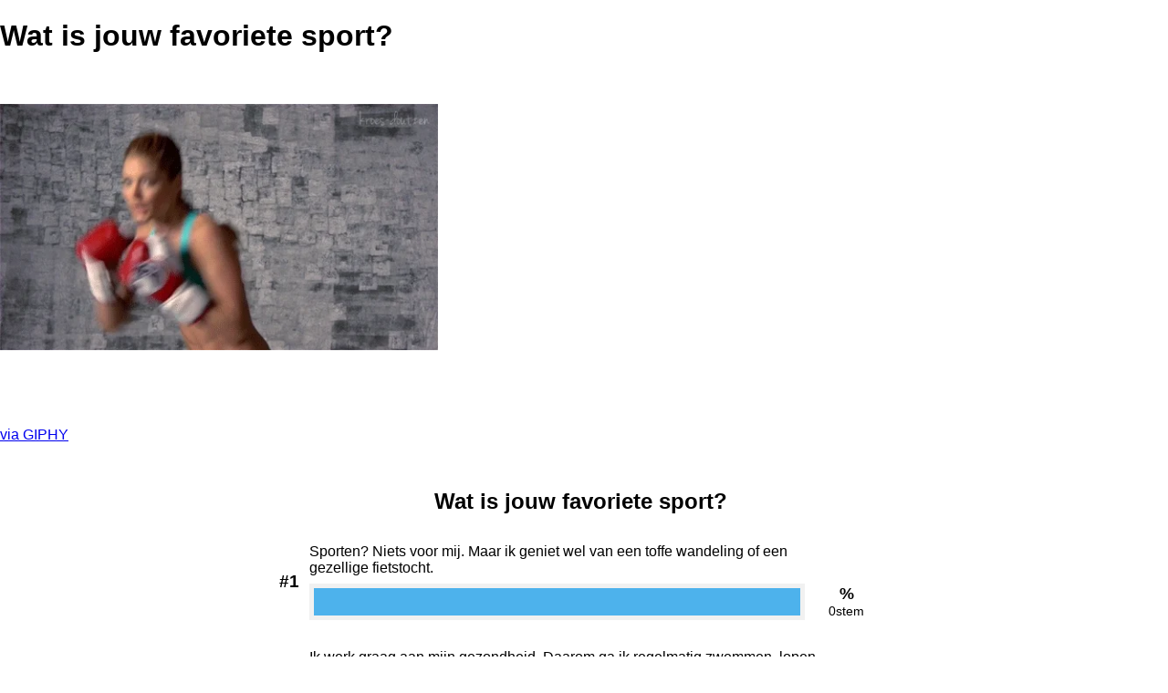

--- FILE ---
content_type: text/html;charset=utf-8
request_url: https://interactief.feeling.be/20/D2EE41EB-C8BA-0BD6-7F12-EE852B13DB17/_neush8/v1.cfm?id=D2EE41EB-C8BA-0BD6-7F12-EE852B13DB17
body_size: 7448
content:
 <!DOCTYPE html PUBLIC "-//W3C//DTD XHTML 1.0 Transitional//EN" "http://www.w3.org/TR/xhtml1/DTD/xhtml1-transitional.dtd">
<html xmlns:fb="http://www.facebook.com/2008/fbml" xmlns="http://www.w3.org/1999/xhtml" lang="nl">
 <head>
  <meta charset="utf-8">
  <title>Wat is jouw favoriete sport? </title>
  <meta name="robots" content="noindex,nofollow">
  <meta name="viewport" content="width=device-width, initial-scale=1">
  <script type="text/javascript" src="https://files.qualifio.com/static/common/js/jquery/1.11.3/jquery.min.js?v=1"></script>
  <script type="text/javascript" src="https://files.qualifio.com/static/common/js/jquery/jquery-migrate-1.2.1.min.js?v=1"></script>
  <link rel="stylesheet" type="text/css" href="https://files.qualifio.com/static/common/js/jquery-ui-1.11.4.custom/jquery-ui.min.css?v=1">
  <script type="text/javascript" src="https://files.qualifio.com/static/common/js/jquery-ui-1.11.4.custom/jquery-ui.min.js?v=1"></script>
  <link rel="stylesheet" type="text/css" href="https://player.qualifio.com/20/js/autocomplete/jquery-ui.min.css">
  <script type="text/javascript" src="https://files.qualifio.com/static/common/js/fancybox/source/jquery.fancybox.min.js?v=1?v=2.0.6"></script>
  <link rel="stylesheet" type="text/css" href="https://files.qualifio.com/static/common/js/fancybox/source/jquery.fancybox.css?v=1?v=2.0.6" media="screen">
  <script type="text/javascript" src="/20/js/validate/jquery.validate.js?version=7"></script>
  <script type="text/javascript" src="/20/js/validate/additional-methods.js"></script>
  <script type="text/javascript" src="/20/js/validate/qualifio-methods.js"></script>
  <script type="text/javascript" src="/20/js/validate/validateDate.js?version=2"></script>
  <script type="text/javascript" src="/20/js/validate/jquery.inputmask.bundle.min.js"></script>
  <link rel="stylesheet" type="text/css" href="/20/ws/css/player.css.cfm?questionset=true&amp;charts=true&amp;justification=true&amp;v=25B2968B6AE45635F618232FBB015808">
  <script type="text/javascript" src="https://files.qualifio.com/static/common/js_new/qlf_datalayer/qlf_datalayer.1.4.0.min.js?v=2"></script>
  <link rel="stylesheet" type="text/css" href="https://fonts.qualifio.com/fontawesomesix/css/_qualifio.min.css?v=20231221">
  <script type="text/javascript">
        if (window.jQuery) {
            jQuery(document).ready(function() {
                let lastFocusedElement = null;
                if ($ && $("a.fancybox").fancybox) {

                    $("a.fancybox").fancybox({
                        'type':'iframe',
                        'height':10000,
                        'autoSize':false,
                        beforeLoad: function () {
                            lastFocusedElement = document.activeElement;
                        },
                        afterClose: function () {
                            lastFocusedElement?.focus();
                            lastFocusedElement = null;
                        },
                        afterShow: () => {

                            let wrapper = document.querySelector('.fancybox-wrap');
                            let closeBtn = document.querySelector('.fancybox-close');
                            let iframe = document.querySelector('.fancybox-iframe');
                            wrapper?.setAttribute('role', 'dialog');
                            wrapper?.setAttribute('aria-modal', 'true');
                            wrapper?.setAttribute('tabindex', '0');
                            wrapper?.focus();

                            // Close button might not be immediately available
                            setTimeout(() => {
                                closeBtn = document.querySelector('.fancybox-close');
                                closeBtn?.setAttribute('tabindex', '0');
                                closeBtn?.setAttribute('aria-label', "Dialoog sluiten");
                                closeBtn?.addEventListener('keydown', (e) => {
                                    if (e.key === 'Enter' || e.key === ' ' || e.code === 'Space') {
                                        e.preventDefault();
                                        closeBtn?.click();
                                    }
                                });
                            }, 0);

                            const handleTrap = (e, currentDoc) => {
                                if (e.key !== 'Tab') return;

                                const isShift = e.shiftKey;
                                const active = currentDoc.activeElement;
                                const iframeDoc = iframe?.contentDocument || iframe?.contentWindow?.document;
                                const iframeBody = iframeDoc?.body;

                                const focusables = iframeDoc?.querySelectorAll(
                                    'a[href], button, input, textarea, select, [tabindex]:not([tabindex="-1"])'
                                ) || [];

                                const firstFocusable = focusables[0];
                                const lastFocusable = focusables[focusables.length - 1];

                                // wrapper tab=> closeBtn | wrapper shitTab=> lastFocusable
                                if(active === wrapper) {
                                    if(isShift){
                                        e.preventDefault();
                                        (lastFocusable || iframeBody).focus();
                                    } else {
                                        e.preventDefault();
                                        (closeBtn || firstFocusable || iframeBody)?.focus();
                                    }
                                }

                                // closeBtn tab=> firstFocusable | closeBtn shiftTab=> wrapper
                                if(active === closeBtn) {
                                    if(isShift) {
                                        e.preventDefault();
                                        wrapper.focus();
                                    } else {
                                        e.preventDefault();
                                        (firstFocusable || iframeBody)?.focus();
                                    }
                                }

                                // firstFocusable tab=> nextFocusable | firstFocusable shiftTab=> closeBtn
                                if(active === firstFocusable) {
                                    if(isShift) {
                                        e.preventDefault();
                                        closeBtn?.focus();
                                    }
                                }

                                // lastFocusable tab=> firstFocusable | lastFocusable shiftTab=> previousFocusable
                                if (active === lastFocusable && !isShift) {
                                    e.preventDefault();
                                    wrapper?.focus();
                                }
                            };

                            const parentKeyHandler = (e) => handleTrap(e, document);
                            document.addEventListener('keydown', parentKeyHandler);

                            iframe?.addEventListener('load', () => {
                                try {
                                    const iframeDoc = iframe.contentDocument || iframe.contentWindow?.document;
                                    const iframeKeyHandler = (e) => handleTrap(e, iframeDoc);
                                    iframeDoc?.addEventListener('keydown', iframeKeyHandler);

                                    // Cleanup listeners when the FancyBox is closed
                                    $('.fancybox-wrap').on('remove', function () {
                                        document.removeEventListener('keydown', parentKeyHandler);
                                        iframeDoc?.removeEventListener('keydown', iframeKeyHandler);
                                    });
                                } catch (err) {
                                    console.warn('Focus trap error:', err);
                                }
                            });
                        }
                    });

                    $("a.coregBox").fancybox({
                        'type':'iframe',
                        'height':10000,
                        'autoSize':true,
                        'topRatio' : 0
                    });

                    $("a.ssoBox").fancybox({
                        'type':'iframe',
                        'height':10000,
                        'autoSize':true,
                        'topRatio' : 0
                    });

                    $("a.loginBox").fancybox({
                        'type':'iframe',
                        'height':10000,
                        'width':520,
                        'autoSize':true,
                        'topRatio' : 0
                    });
                }
            });
        }
    </script>
  <style type="text/css">
        .flat_checkbox, .flat_radio {display: inline-block;}
        #matrice .flat_radio {display: block;}
    </style>
  <script type="text/javascript">
    
        
        
    
    </script>
  <script type="text/javascript" src="/20/js/dateAgeCompare.js?v=11.15.1"></script>
  <link rel="stylesheet" type="text/css" href="https://assets.qualifio.com/sanoma/css/49ECF1F4-99D6-4F66-A71C-6D849B7BE2F6.min.css">
  <style>
            .answerPic.is-correct, .answerPic.is-bad,
            .answerVPic.is-correct, .answerVPic.is-bad,
            .is-correct .bouton, .is-bad .bouton,
            .answers-wrapper.is-correct, .answers-wrapper.is-bad,
            .select.is-correct, .select.is-bad,
            .is-correct .text-levenstein, .is-bad .text-levenstein,
            .picto-is-correct:after, .picto-is-bad:after,
            .picto-is-good, .picto-is-bad i.fa, .answerPic.is-bad,
            .answers-wrapper-element.is-correct, .answers-wrapper-element.is-bad {
                animation: inherit;
            }
        </style>
  <script>
        /**
         * Sideloads a value into forms. Will be managed by the backend if supported.
         * Note that this will clear any previous value.
         * @param {string} name The name of the form field to sideload.
         * @param {string} value The value to sideload.
         */
        function qlfFormSideload(name, value) {
            if (["qlfSoftGate","qlfQs","adobeExperienceCloudID","googleID","qlfPrefillBirthday","galleryVotes"].indexOf(name) === -1) {
                console.warn("Attempt to sideload '" + name + "' - not supported, ignoring.");
                return;
            }

            
            $('input[name="' + name + '"]').remove();

            $('form').each(function() {
                $('<input />').attr({
                    type: 'hidden',
                    name: name,
                    value: value
                }).appendTo(this);
            });
        }
    </script>
  <script>
        (function(b,o,n,u,s){var a,t;a=b.createElement(u);a.async=1;a.src=s;t=b.getElementsByTagName(u)[0];t.parentNode.insertBefore(a,t);o[n]=o[n]||[]})
        (document,window,'_qual_async','script','https\x3A\x2F\x2Ffiles.qualifio.com\x2Fkit\x2Fqualp.2.min.js\x3Fv\x3D20231116');

        $(document).ready(function() {
            qlfFormSideload("qlfQs", window.document.location.search);

            _qual_async.push(['getParentLocation', function(parentUrl) {
                if (parentUrl) {
                    qlfFormSideload("qlfQs", parentUrl);
                }
            }]);
        });
    </script>
  <script src="https://interactief.feeling.be/20/D2EE41EB-C8BA-0BD6-7F12-EE852B13DB17/scripts/cff.js" type="text/javascript"></script>
  <script src="https://interactief.feeling.be/20/D2EE41EB-C8BA-0BD6-7F12-EE852B13DB17/scripts/qualifio.js?v=5" type="text/javascript"></script>
  <script src="https://static.qualif.io/qtools/tagReplacement/qlf_tag_replacement.min.js" type="text/javascript"></script>
  <link rel="alternate" type="application/json+oembed" href="https://api.qualif.io/v1/campaignfeed/oembed?format=json&amp;url=https%3A%2F%2Finteractief.feeling.be%2F20%2FD2EE41EB-C8BA-0BD6-7F12-EE852B13DB17%2Fv1.cfm%3Fid%3DD2EE41EB-C8BA-0BD6-7F12-EE852B13DB17" title="Wat is jouw favoriete sport? ">
  <link rel="alternate" type="text/xml+oembed" href="https://api.qualif.io/v1/campaignfeed/oembed?format=xml&amp;url=https%3A%2F%2Finteractief.feeling.be%2F20%2FD2EE41EB-C8BA-0BD6-7F12-EE852B13DB17%2Fv1.cfm%3Fid%3DD2EE41EB-C8BA-0BD6-7F12-EE852B13DB17" title="Wat is jouw favoriete sport? ">
  <link rel="stylesheet" href="/20/D2EE41EB-C8BA-0BD6-7F12-EE852B13DB17/v1/controllers/Accessibility/widget.css" type="text/css">
  <script src="https://interactief.feeling.be/20/D2EE41EB-C8BA-0BD6-7F12-EE852B13DB17/scripts/asyncFileDisplay.js" type="module"></script>
  <link rel="stylesheet" type="text/css" href="/20/js/jssocials/jssocials.css?v=3">
  <link rel="stylesheet" type="text/css" href="/20/js/jssocials/jssocials-theme-flat.css?v=3">
  <script type="text/javascript" src="/20/js/jssocials/jssocials.min.js?v=3"></script>
  <meta name="url" property="og:url" content="https://interactief.feeling.be/20/D2EE41EB-C8BA-0BD6-7F12-EE852B13DB17/v1.cfm?tc=1769108696231&amp;id=D2EE41EB-C8BA-0BD6-7F12-EE852B13DB17">
  <meta name="twitter:card" content="summary_large_image">
  <script>qlfDataLayer = [{"device":"desktop","optins":[],"form_submitted":0,"domain":"interactief.feeling.be","isWinner":0,"query_string":"","channel_guid":"D2EE41EB-C8BA-0BD6-7F12-EE852B13DB17","step":"intro","thematics":[],"timeClient":0,"campaign_id":387995,"campaign_guid":"D2EE34AA-0F7F-711E-8C6F-42AAD231B0F2","pgi":1,"parentURL":"","isIdentified":0,"title":"Wat is jouw favoriete sport? ","lg":"nl","score":0,"preview":false,"page_path":"/387995/nl/0/intro/1","pg":0}]</script>
  <script>
                    // This must be executed immediately, before the oauth scripts have a chance to execute
                    
                    document.addEventListener('DOMContentLoaded', function () {
                        
                        
                            defer(function () {
                                postFunnel();
                            });
                        
                    });
                </script>
  <script>
                        window.__qlf.initStore(JSON.stringify({"g":{},"t":{},"o":{}}));
                    </script>
  <script type="text/javascript">function generateUUID () { /* Public Domain/MIT */
    var d = new Date().getTime();
    return "xxxxxxxx-xxxx-xxxx-xxxx-xxxxxxxxxxxx".replace(/x/g, function (c) {
        var r = (d + Math.random() * 16) % 16 | 0;
        d = Math.floor(d / 16);
        return r.toString(16);
    });
}
</script>
 </head>
 <body class="intro" id="introNL" data-qlf-campaign-id="D2EE34AA-0F7F-711E-8C6F-42AAD231B0F2" data-qlf-session-id="3544192A-8E24-4C2B-8B61-227C6111E971" data-qlf-channel-id="D2EE41EB-C8BA-0BD6-7F12-EE852B13DB17" data-qlf-step-name="intro" data-qlf-step-index="1" data-qlf-question-index="0" data-qlf-referer="" data-qlf-title="Wat is jouw favoriete sport? " data-qlf-game-state="start" data-qlf-limitation-key="A88CACCD-FFC0-4E7F-81B9-2E8D76552771" data-fpic-replay-cookie="QqIyszf_ATn-BuS6NdlUncQ" data-fpic-page-already-played="https://interactief.feeling.be/20/D2EE41EB-C8BA-0BD6-7F12-EE852B13DB17/v1.cfm?dejajoue=1&amp;id=D2EE41EB-C8BA-0BD6-7F12-EE852B13DB17" data-fpic-type="directForm" style=";display:none;">
  <script type="text/javascript">document.getElementsByTagName("body")[0].setAttribute("data-qlf-session-id", generateUUID()); </script><a href="#qualifioBox" class="skip-link bouton" id="skip-button"> Ga naar de hoofdinhoud </a> <!-- id_campagne: 387995 --> <!-- version: 11.15.1 --> <!-- sx: neush8 --> <!-- id_partie: 3544192A-8E24-4C2B-8B61-227C6111E971 --> <!-- scenario:  -->
  <div id="qualifio_wrapper">
   <div id="responsive_tools">
    <div id="tools">
    </div>
    <script type="text/javascript">
        // add click event listener to the client managed links since their inline js is now forbidden
        $(document).ready(function() {
            for (const linkId of []) {
                $('a[href=#' + linkId +']').click(function() {
                    const linkElement = $('#' + linkId)[0];
                    // because of fancybox listeners, we need to simulate a click event rather than simply doing click();
                    const event = new MouseEvent('click', {
                        view: window,
                        bubbles: true,
                        cancelable: true
                    });
                    const canceled = !linkElement.dispatchEvent(event);
                    if (!canceled) {
                        window.location.href = linkElement.href;
                    }
                });
            }
        });
    </script>
   </div>
   <div id="bandeau_sup">
   </div>
   <div id="qualifioBox">
    <div class="quizz">
     <!-- Share FB à placer -->
     <h1 class="campaign_title"><span>Wat is jouw favoriete sport? </span></h1>
     <p>&nbsp;</p>
     <p><iframe allowfullscreen class="giphy-embed" frameborder="0" height="270" src="https://giphy.com/embed/UbYo8HL5v51ra" width="480"></iframe></p>
     <p>&nbsp;</p>
     <p>&nbsp;</p>
     <p><a href="https://giphy.com/gifs/woman-abs-vs-angel-UbYo8HL5v51ra">via GIPHY</a></p>
     <p>&nbsp;</p>
     <script type="text/javascript">$( "body" ).addClass( "after" );</script>
     <div id="voting">
     </div>
     <div class="qualifio-chart" data-answers="[0]" data-language="NL" data-client-id="35" data-campaign-id="387995" data-question-id="958057" data-channel-id="387996" data-variables="{&quot;{}&quot;:&quot;{}&quot;,&quot;{i['GoogleAnalyticsObject']=r;i[r]=i[r]||function(){\r\n  (i[r].q=i[r].q||[]).push(arguments)}&quot;:&quot;{i['GoogleAnalyticsObject']=r;i[r]=i[r]||function(){\r\n  (i[r].q=i[r].q||[]).push(arguments)}&quot;,&quot;{try {var gt=d.createElement(t),s=d.getElementsByTagName(t)[0],l='http'+((location.protocol=='https:')?'s':''); gt.setAttribute('async','async');gt.setAttribute('defer','defer'); gt.src=l+'://gabe.hit.gemius.pl/xgemius.js'; s.parentNode.insertBefore(gt,s);}&quot;:&quot;{try {var gt=d.createElement(t),s=d.getElementsByTagName(t)[0],l='http'+((location.protocol=='https:')?'s':''); gt.setAttribute('async','async');gt.setAttribute('defer','defer'); gt.src=l+'://gabe.hit.gemius.pl/xgemius.js'; s.parentNode.insertBefore(gt,s);}&quot;}">
     </div>
     <div id="fbShareWall">
      <div id="socialEndScreen">
       <div id="sharethisEndScreen" style="font-size:15px;"></div><!-- From JSSocial.cfc -->
       <script>
                loadJsSocial({"exit":{"whatsapp":{"baseline":"","arialabel":"Delen op Whatsapp","url":"https://interactief.feeling.be/20/D2EE41EB-C8BA-0BD6-7F12-EE852B13DB17/v1.cfm?tc=1769108696231&id=D2EE41EB-C8BA-0BD6-7F12-EE852B13DB17","picture_alt":"","active":false,"picture":"","title":"","label":"Deel op WhatsApp","description":""},"pinterest":{"baseline":"","arialabel":"Delen op Pinterest","url":"https://interactief.feeling.be/20/D2EE41EB-C8BA-0BD6-7F12-EE852B13DB17/v1.cfm?tc=1769108696231&id=D2EE41EB-C8BA-0BD6-7F12-EE852B13DB17","picture_alt":"","active":false,"picture":"","title":"","label":"Deel op Pinterest","description":""},"twitter":{"baseline":"","arialabel":"Delen op Twitter","url":"https://interactief.feeling.be/20/D2EE41EB-C8BA-0BD6-7F12-EE852B13DB17/v1.cfm?tc=1769108696231&id=D2EE41EB-C8BA-0BD6-7F12-EE852B13DB17","picture_alt":"","active":false,"picture":"","title":"","label":"Deel op X","description":""},"facebook":{"baseline":"","arialabel":"Delen op Facebook","url":"https://interactief.feeling.be/20/D2EE41EB-C8BA-0BD6-7F12-EE852B13DB17/v1.cfm?tc=1769108696231&id=D2EE41EB-C8BA-0BD6-7F12-EE852B13DB17","picture_alt":"","active":false,"picture":"","title":"","label":"share_on_facebook","description":""}},"social":{"whatsapp":{"baseline":"","arialabel":"Delen op Whatsapp","url":"https://interactief.feeling.be/20/D2EE41EB-C8BA-0BD6-7F12-EE852B13DB17/v1.cfm?tc=1769108696231&id=D2EE41EB-C8BA-0BD6-7F12-EE852B13DB17","picture_alt":"","active":false,"picture":"","title":"","label":"","description":""},"linkedin":{"baseline":"","arialabel":"Delen op Linkedin","url":"https://interactief.feeling.be/20/D2EE41EB-C8BA-0BD6-7F12-EE852B13DB17/v1.cfm?tc=1769108696231&id=D2EE41EB-C8BA-0BD6-7F12-EE852B13DB17","picture_alt":"","active":false,"picture":"","title":"","label":"","description":""},"twitter":{"baseline":"","arialabel":"Delen op Twitter","url":"https://interactief.feeling.be/20/D2EE41EB-C8BA-0BD6-7F12-EE852B13DB17/v1.cfm?tc=1769108696231&id=D2EE41EB-C8BA-0BD6-7F12-EE852B13DB17","picture_alt":"","active":false,"picture":"","title":"","label":"","description":""},"facebook":{"baseline":"","arialabel":"Delen op Facebook","url":"https://interactief.feeling.be/20/D2EE41EB-C8BA-0BD6-7F12-EE852B13DB17/v1.cfm?tc=1769108696231&id=D2EE41EB-C8BA-0BD6-7F12-EE852B13DB17","picture_alt":"","active":false,"picture":"","title":"","label":"","description":""}},"global":{"settings":{"domain":"interactief.feeling.be","ariaLabel":"Deel deze campagne op sociale media","url":"https://interactief.feeling.be/20/D2EE41EB-C8BA-0BD6-7F12-EE852B13DB17/v1.cfm?tc=1769108696231&id=D2EE41EB-C8BA-0BD6-7F12-EE852B13DB17","isMobile":false,"mLink":"https\\x3A\\x2F\\x2Finteractief.feeling.be\\x2Fshare\\x2FD2EE34AA\\x2D0F7F\\x2D711E\\x2D8C6F\\x2D42AAD231B0F2"},"facebook":{"baseline":"","url":"https://interactief.feeling.be/20/D2EE41EB-C8BA-0BD6-7F12-EE852B13DB17/v1.cfm?tc=1769108696231&id=D2EE41EB-C8BA-0BD6-7F12-EE852B13DB17","picture_alt":"","active":true,"picture":"","title":"","label":"Mijn profiel delen","description":""}}});
                </script>
      </div>
     </div>
     <script type="text/javascript">$( "body" ).addClass( "score0" );</script>
     <script type="text/javascript">
    $('body').show();
</script>
    </div><!-- // qualifiobox  -->
   </div><!-- // qualifio_wrapper -->
  </div><!-- qualifio -->
  <script language="javascript" type="text/javascript">
        (function(b,o,n,u,s){var a,t;a=b.createElement(u);a.async=1;a.src=s;t=b.getElementsByTagName(u)[0];t.parentNode.insertBefore(a,t);o[n]=o[n]||[]})
        (document,window,'_qual_async','script','https\x3A\x2F\x2Ffiles.qualifio.com\x2Fkit\x2Fqualp.2.min.js\x3Fv\x3D20231116');
        _qual_async.push(['startChildIframe', '*']); /* AMP Compatibility */
        </script><!-- tag Google Analytics générique -->
  <link rel="stylesheet" href="//cloud.typography.com/7506754/736286/css/fonts.css"><!-- tag CIM/Xiti/eStat --> <!-- tag 2 -->
  <script src="https://player.qualifio.com/charts/static/qualifio-charts.min.js"></script>
  <script type="text/javascript">
$(document).ready(function() {
    $(".form-textfield :input[data-inputmask]").inputmask();
    
    var display_justification = true;
    var justification_location = "";
    var modify_answer = false;
    
    var formValidator = $("form#myForm,form#launchGame,form#question,form#testform,form#viralForm,form#puzzle-form").validate({
        ignore: ':hidden:not(:text),.ignore',
        highlight: function(element) {
            if ($(element).closest('.form-multicol').length > 0) {
                $(element).closest('.form-multicol').removeClass('has-valid');
                $(element).closest('.form-multicol').addClass('has-error');
            }
            else if ($(element).closest('.height-container').length > 0) {
                $(element).closest('.height-container').removeClass('has-valid');
                $(element).closest('.height-container').addClass('has-error');
            }
            else if ($(element).closest('.multiple').length > 0) {
                $(element).closest('.multiple').removeClass('has-valid');
                $(element).closest('.multiple').addClass('has-error');
            }
            else if ($(element).closest('.multicol').length > 0) {
                $(element).closest('.multicol').removeClass('has-valid');
                $(element).closest('.multicol').addClass('has-error');
            }
            else if ($(element).closest('.form-optin').length > 0){
                $(element).closest('.form-optin').removeClass('has-valid');
                $(element).closest('.form-optin').addClass('has-error');
            }
            else {
                $(element).closest('.form-group').removeClass('has-valid');
                $(element).closest('.form-group').addClass('has-error');
            }
        },
        unhighlight: function(element) {

            if ($(element).hasClass("code_field") && this.numberOfInvalids() > 0) {
                return;
            }

            if ($(element).closest('.form-multicol').length > 0) {
                $(element).closest('.form-multicol').removeClass('has-error');
                $(element).closest('.form-multicol').addClass('has-valid');
            }
            else if ($(element).closest('.height-container').length > 0) {
                $(element).closest('.height-container').removeClass('has-error');
                $(element).closest('.height-container').addClass('has-valid');
            }
            else if ($(element).closest('.multiple').length > 0) {
                $(element).closest('.multiple').removeClass('has-error');
                $(element).closest('.multiple').addClass('has-valid');
            }
            else if ($(element).closest('.multicol').length > 0) {
                $(element).closest('.multicol').removeClass('has-error');
                $(element).closest('.multicol').addClass('has-valid');
            }
            else if ($(element).closest('.form-optin').length > 0) {
                $(element).closest('.form-optin').removeClass('has-error');
                $(element).closest('.form-optin').addClass('has-valid');
            }
            else {
                $(element).closest('.form-group').removeClass('has-error');
                $(element).closest('.form-group').addClass('has-valid');
            }
        },
        debug:false,
        submitHandler: function(form) {
            if (!modify_answer) {
                if (display_justification && typeof showJustification !== 'undefined' && $.isFunction(showJustification)) {
                    showJustification(justification_location, 0);
                    display_justification = justification_location!='bottom';
                    return false;
                }
            } else {
                if (typeof isMultipleCheckBoxValidated !== 'undefined' && !isMultipleCheckBoxValidated) {
                    isMultipleCheckBoxValidated = true;
                    if (typeof showJustification !== 'undefined' && $.isFunction(showJustification)) {
                        showJustification('bottom',0);
                        display_justification = false;
                        return false;
                    }
                }
            }
            $('input[type=submit]').attr("disabled", true);
            return true;
        },
        showErrors: function(errorMap, errorList) {
            this.defaultShowErrors();
            if (this.numberOfInvalids() > 0 && typeof sendErrorInForm == 'function') {
                sendErrorInForm(this.numberOfInvalids());
            }
        },
        focusInvalid: false,
        onkeyup: false,
        errorPlacement: function(error, element) {
            if (element.parent().closest('.CheckboxesGroup').length > 0) {
                error.insertAfter( element.parent().closest('.CheckboxesGroup')) ;
            }
            else if (element.parent().closest('#matrice').length > 0) {
                error.insertAfter( element.parent().closest('#matrice')) ;
            }
            else if (element.closest('.multicol').length > 0) {
                element.parent().closest('.multicol').append(error) ;
            }
            else if (element.closest('.table.multiple').length > 0) {
                element.parent().closest('.table.multiple').append(error) ;
            }
            else if (element.closest('.form-multicol').length > 0) {
                element.parent().closest('.form-multicol').append(error) ;
            }
            else if (element.closest('.height-container').length > 0) {
                element.parent().closest('.height-container').append(error) ;
            }
            else if (element.closest('.multiple').length > 0) {
                element.parent().closest('.multiple').append(error) ;
            }
            else if (element.closest('.multicol').length > 0) {
                element.parent().closest('.multicol').append(error) ;
            }
            else if (element.closest('.t_ckeckbox').length > 0) {
                element.parent().closest('.t_ckeckbox').append(error) ;
            }
            else if (element.closest('.form_checkbox').length > 0) {
                element.parent().closest('.form_checkbox').append(error) ;
            }
            else if (element.closest('.form-radio').length > 0) {
                element.parent().closest('.form-radio').append(error) ;
            }
            else if (element.closest('.checkbox-group').length > 0) {
                element.parent().closest('.checkbox-group').append(error) ;
            }
            else if (element.closest('.coreg-optin-checkbox').length > 0) {
                element.parent().closest('.coreg-optin-checkbox').append(error) ;
            }
            else if (element.closest('.form-optin').length > 0) {
                element.parent().closest('.form-optin').append(error) ;
            }
            else if (element.closest('.coreg-yes-no').length > 0) {
                element.parent().closest('.coreg-yes-no').append(error) ;
            }
            else if (element.closest('div.answers-container div.related-select:last select').length > 0) {
                element.parent().closest('div.answers-container div.related-select:last select').parent().append(error) ;
            } else {
                error.appendTo(element.parent(element));
            }
        }
    });

    if (formValidator && formValidator.currentForm && formValidator.currentForm.id == 'launchGame') {
        formValidator.settings.focusInvalid = true;
    }
});


$('select').on('change', function() {
    $(this).valid();  // triggers a validation test
});
</script>
  <script type="text/javascript">$(document).ready(function () { 
 });</script>
  <script type="module" src="https://interactief.feeling.be/20/D2EE41EB-C8BA-0BD6-7F12-EE852B13DB17/scripts/playerProvider.js?v=1" defer crossorigin></script>
  <script type="text/javascript">// Global
var qString = "";
(function saveUrlParams() {
  /* iframe query string */
  var targetObj = {};
  new URL(window.location).searchParams.forEach(function (value, key) {
    switch (key) {
      case 'pdomain':
      case 'id':
        return false;
    }
    targetObj[key] = value;
  });

  targetObj.userAgent = navigator.userAgent;

  qString = new URLSearchParams(targetObj).toString();
  if (document.getElementById("qlf_refvar")) {
    document.getElementById("qlf_refvar").setAttribute('value', qString);
  }
})();

function getQueryVariable(qString) {
  var searchParams = new URLSearchParams(qString);
  var exclusionList = {"id": 1, "pdomain": 1, "userAgent": 1};
  searchParams.forEach(function (key, value, collection) {
    if (exclusionList[key] || value == undefined) {
      return;
    }
    var setterName = "set" + (key.toLowerCase());
    if (window[setterName]) {
      if (typeof window[setterName] === "function") {
        window[setterName](value);
      }
    }
  });
}

function readDataAtt(attName) {
  return document.getElementsByTagName("body")[0].getAttribute(attName);
}

if (readDataAtt("data-fpic-type") == "directForm") {
  getQueryVariable(qString);
}

function getCookie(cookieName) {
  if (!cookieName) {
    return null;
  }
  var dc = document.cookie;
  var prefix = cookieName + "=";
  var begin = dc.indexOf("; " + prefix);
  if (begin == -1) {
    begin = dc.indexOf(prefix);
    if (begin != 0) {
      return null;
    }
  } else {
    begin += 2;
    var end = document.cookie.indexOf(";", begin);
    if (end == -1) {
      end = dc.length;
    }
  }
  return decodeURI(dc.substring(begin + prefix.length, end));
}

function checkReplayCookie() {
  var replayCookieName = readDataAtt("data-fpic-replay-cookie");
  var replayCookie = getCookie(replayCookieName);

  if (replayCookie != null && document.getElementById("relocateIfCookieExist")) {
    var alreadyPlayedUrl = readDataAtt("data-fpic-page-already-played");
    window.location.replace(alreadyPlayedUrl);
  } else {
    document.getElementsByTagName("body")[0].style.display = "";
  }
}

checkReplayCookie();

(function patchFormAction() {
  var forms = window.document.querySelectorAll('form');
  forms.forEach(function (formItem) {
    if (formItem.getAttribute('action') && formItem.getAttribute('data-form-action-patch')) {
      var action = new URL(formItem.getAttribute('action'));
      action.search = document.location.search + formItem.getAttribute('data-form-action-patch');
      formItem.setAttribute('action', action.toString());
    }
  });
})();
</script>
 </body>
</html>
 

--- FILE ---
content_type: text/html
request_url: https://giphy.com/embed/UbYo8HL5v51ra
body_size: 2454
content:

<!DOCTYPE html>
<html>
    <head>
        <meta charset="utf-8" />
        <title>Six Pack Woman GIF - Find &amp; Share on GIPHY</title>
        
            <link rel="canonical" href="https://giphy.com/gifs/woman-abs-vs-angel-UbYo8HL5v51ra" />
        
        <meta name="description" content="Discover &amp; share this Animated GIF with everyone you know. GIPHY is how you search, share, discover, and create GIFs." />
        <meta name="author" content="GIPHY" />
        <meta name="keywords" content="Animated GIFs, GIFs, Giphy" />
        <meta name="alexaVerifyID" content="HMyPJIK-pLEheM5ACWFf6xvnA2U" />
        <meta name="viewport" content="width=device-width, initial-scale=1" />
        <meta name="robots" content="noindex, noimageindex, noai, noimageai" />
        <meta property="og:url" content="https://media2.giphy.com/media/v1.Y2lkPWRkYTI0ZDUwejdrbW5nb3V4bHJ4d3FueWI4MXlnNHN2bGpscG0xcWxxYjhzZzByZyZlcD12MV9pbnRlcm5hbF9naWZfYnlfaWQmY3Q9Zw/UbYo8HL5v51ra/giphy.gif" />
        <meta property="og:title" content="Six Pack Woman GIF - Find &amp; Share on GIPHY" />
        <meta property="og:description" content="Discover &amp; share this Animated GIF with everyone you know. GIPHY is how you search, share, discover, and create GIFs." />
        <meta property="og:type" content="video.other" />
        <meta property="og:image" content="https://media2.giphy.com/media/v1.Y2lkPWRkYTI0ZDUwejdrbW5nb3V4bHJ4d3FueWI4MXlnNHN2bGpscG0xcWxxYjhzZzByZyZlcD12MV9pbnRlcm5hbF9naWZfYnlfaWQmY3Q9Zw/UbYo8HL5v51ra/200.gif" />
        <meta property="og:site_name" content="GIPHY" />
        <meta property="fb:app_id" content="406655189415060" />
        <meta name="twitter:card" value="player" />
        <meta name="twitter:title" value="Six Pack Woman GIF - Find &amp; Share on GIPHY" />
        <meta name="twitter:description" value="Discover &amp; share this Animated GIF with everyone you know. GIPHY is how you search, share, discover, and create GIFs." />
        <meta name="twitter:image" value="https://media2.giphy.com/media/v1.Y2lkPWRkYTI0ZDUwejdrbW5nb3V4bHJ4d3FueWI4MXlnNHN2bGpscG0xcWxxYjhzZzByZyZlcD12MV9pbnRlcm5hbF9naWZfYnlfaWQmY3Q9Zw/UbYo8HL5v51ra/giphy_s.gif" />
        <meta name="twitter:site" value="@giphy" />
        <style type="text/css">
            html,
            body {
                height: 100%;
            }

            body {
                margin: 0;
                padding: 0;
            }

            .embed {
                background: no-repeat url('https://media2.giphy.com/media/v1.Y2lkPWRkYTI0ZDUwejdrbW5nb3V4bHJ4d3FueWI4MXlnNHN2bGpscG0xcWxxYjhzZzByZyZlcD12MV9pbnRlcm5hbF9naWZfYnlfaWQmY3Q9Zw/UbYo8HL5v51ra/200w_s.gif') center center;
                background-size: contain;
                height: 100%;
                width: 100%;
            }
        </style>
    </head>
    <!-- Google Tag Manager -->
    <script>
        ;(function (w, d, s, l, i) {
            w[l] = w[l] || []
            w[l].push({ 'gtm.start': new Date().getTime(), event: 'gtm.js' })
            var f = d.getElementsByTagName(s)[0],
                j = d.createElement(s),
                dl = l != 'dataLayer' ? '&l=' + l : ''
            j.async = true
            j.src = 'https://www.googletagmanager.com/gtm.js?id=' + i + dl
            f.parentNode.insertBefore(j, f)
        })(window, document, 'script', 'dataLayer', 'GTM-WJSSCWX')
    </script>
    <!-- End Google Tag Manager -->

    <script async src="https://www.googletagmanager.com/gtag/js?id=G-VNYPEBL4PG"></script>

    <body>
        <!-- Google Tag Manager (noscript) -->
        <noscript
            ><iframe
                src="https://www.googletagmanager.com/ns.html?id=GTM-WJSSCWX"
                height="0"
                width="0"
                style="display: none; visibility: hidden"
            ></iframe
        ></noscript>
        <!-- End Google Tag Manager (noscript) -->

        <div class="embed"></div>
        <script>
            window.GIPHY_FE_EMBED_KEY = 'eDs1NYmCVgdHvI1x0nitWd5ClhDWMpRE'
            window.GIPHY_API_URL = 'https://api.giphy.com/v1/'
            window.GIPHY_PINGBACK_URL = 'https://pingback.giphy.com'
        </script>
        <script src="/static/dist/runtime.a9eab25a.bundle.js"></script> <script src="/static/dist/gifEmbed.80980e8d.bundle.js"></script>
        <script>
            var Giphy = Giphy || {};
            if (Giphy.renderGifEmbed) {
                Giphy.renderGifEmbed(document.querySelector('.embed'), {
                    gif: {"id": "UbYo8HL5v51ra", "title": "Six Pack Woman GIF", "images": {"looping": {"mp4": "https://media2.giphy.com/media/v1.Y2lkPWRkYTI0ZDUwejdrbW5nb3V4bHJ4d3FueWI4MXlnNHN2bGpscG0xcWxxYjhzZzByZyZlcD12MV9pbnRlcm5hbF9naWZfYnlfaWQmY3Q9Zw/UbYo8HL5v51ra/giphy-loop.mp4", "mp4_size": 1372226}, "source": {"url": "https://media2.giphy.com/media/v1.Y2lkPWRkYTI0ZDUwejdrbW5nb3V4bHJ4d3FueWI4MXlnNHN2bGpscG0xcWxxYjhzZzByZyZlcD12MV9pbnRlcm5hbF9naWZfYnlfaWQmY3Q9Zw/UbYo8HL5v51ra/source.gif", "width": 500, "height": 281, "size": 601513}, "downsized": {"url": "https://media2.giphy.com/media/v1.Y2lkPWRkYTI0ZDUwejdrbW5nb3V4bHJ4d3FueWI4MXlnNHN2bGpscG0xcWxxYjhzZzByZyZlcD12MV9pbnRlcm5hbF9naWZfYnlfaWQmY3Q9Zw/UbYo8HL5v51ra/giphy.gif", "width": 500, "height": 281, "size": 526471}, "downsized_large": {"url": "https://media2.giphy.com/media/v1.Y2lkPWRkYTI0ZDUwejdrbW5nb3V4bHJ4d3FueWI4MXlnNHN2bGpscG0xcWxxYjhzZzByZyZlcD12MV9pbnRlcm5hbF9naWZfYnlfaWQmY3Q9Zw/UbYo8HL5v51ra/giphy.gif", "width": 500, "height": 281, "size": 526471}, "downsized_medium": {"url": "https://media2.giphy.com/media/v1.Y2lkPWRkYTI0ZDUwejdrbW5nb3V4bHJ4d3FueWI4MXlnNHN2bGpscG0xcWxxYjhzZzByZyZlcD12MV9pbnRlcm5hbF9naWZfYnlfaWQmY3Q9Zw/UbYo8HL5v51ra/giphy.gif", "width": 500, "height": 281, "size": 526471}, "downsized_small": {"width": 480, "height": 268, "mp4": "https://media2.giphy.com/media/v1.Y2lkPWRkYTI0ZDUwejdrbW5nb3V4bHJ4d3FueWI4MXlnNHN2bGpscG0xcWxxYjhzZzByZyZlcD12MV9pbnRlcm5hbF9naWZfYnlfaWQmY3Q9Zw/UbYo8HL5v51ra/giphy-downsized-small.mp4", "mp4_size": 138994}, "downsized_still": {"url": "https://media2.giphy.com/media/v1.Y2lkPWRkYTI0ZDUwejdrbW5nb3V4bHJ4d3FueWI4MXlnNHN2bGpscG0xcWxxYjhzZzByZyZlcD12MV9pbnRlcm5hbF9naWZfYnlfaWQmY3Q9Zw/UbYo8HL5v51ra/giphy_s.gif", "width": 500, "height": 281, "size": 526471}, "fixed_height": {"url": "https://media2.giphy.com/media/v1.Y2lkPWRkYTI0ZDUwejdrbW5nb3V4bHJ4d3FueWI4MXlnNHN2bGpscG0xcWxxYjhzZzByZyZlcD12MV9pbnRlcm5hbF9naWZfYnlfaWQmY3Q9Zw/UbYo8HL5v51ra/200.gif", "width": 356, "height": 200, "size": 257922, "mp4": "https://media2.giphy.com/media/v1.Y2lkPWRkYTI0ZDUwejdrbW5nb3V4bHJ4d3FueWI4MXlnNHN2bGpscG0xcWxxYjhzZzByZyZlcD12MV9pbnRlcm5hbF9naWZfYnlfaWQmY3Q9Zw/UbYo8HL5v51ra/200.mp4", "mp4_size": 73589, "webp": "https://media2.giphy.com/media/v1.Y2lkPWRkYTI0ZDUwejdrbW5nb3V4bHJ4d3FueWI4MXlnNHN2bGpscG0xcWxxYjhzZzByZyZlcD12MV9pbnRlcm5hbF9naWZfYnlfaWQmY3Q9Zw/UbYo8HL5v51ra/200.webp", "webp_size": 135656}, "fixed_height_downsampled": {"url": "https://media2.giphy.com/media/v1.Y2lkPWRkYTI0ZDUwejdrbW5nb3V4bHJ4d3FueWI4MXlnNHN2bGpscG0xcWxxYjhzZzByZyZlcD12MV9pbnRlcm5hbF9naWZfYnlfaWQmY3Q9Zw/UbYo8HL5v51ra/200_d.gif", "width": 356, "height": 200, "size": 153768, "webp": "https://media2.giphy.com/media/v1.Y2lkPWRkYTI0ZDUwejdrbW5nb3V4bHJ4d3FueWI4MXlnNHN2bGpscG0xcWxxYjhzZzByZyZlcD12MV9pbnRlcm5hbF9naWZfYnlfaWQmY3Q9Zw/UbYo8HL5v51ra/200_d.webp", "webp_size": 114260}, "fixed_height_small": {"url": "https://media2.giphy.com/media/v1.Y2lkPWRkYTI0ZDUwejdrbW5nb3V4bHJ4d3FueWI4MXlnNHN2bGpscG0xcWxxYjhzZzByZyZlcD12MV9pbnRlcm5hbF9naWZfYnlfaWQmY3Q9Zw/UbYo8HL5v51ra/100.gif", "width": 178, "height": 100, "size": 86102, "mp4": "https://media2.giphy.com/media/v1.Y2lkPWRkYTI0ZDUwejdrbW5nb3V4bHJ4d3FueWI4MXlnNHN2bGpscG0xcWxxYjhzZzByZyZlcD12MV9pbnRlcm5hbF9naWZfYnlfaWQmY3Q9Zw/UbYo8HL5v51ra/100.mp4", "mp4_size": 26611, "webp": "https://media2.giphy.com/media/v1.Y2lkPWRkYTI0ZDUwejdrbW5nb3V4bHJ4d3FueWI4MXlnNHN2bGpscG0xcWxxYjhzZzByZyZlcD12MV9pbnRlcm5hbF9naWZfYnlfaWQmY3Q9Zw/UbYo8HL5v51ra/100.webp", "webp_size": 44438}, "fixed_height_small_still": {"url": "https://media2.giphy.com/media/v1.Y2lkPWRkYTI0ZDUwejdrbW5nb3V4bHJ4d3FueWI4MXlnNHN2bGpscG0xcWxxYjhzZzByZyZlcD12MV9pbnRlcm5hbF9naWZfYnlfaWQmY3Q9Zw/UbYo8HL5v51ra/100_s.gif", "width": 178, "height": 100, "size": 11125}, "fixed_height_still": {"url": "https://media2.giphy.com/media/v1.Y2lkPWRkYTI0ZDUwejdrbW5nb3V4bHJ4d3FueWI4MXlnNHN2bGpscG0xcWxxYjhzZzByZyZlcD12MV9pbnRlcm5hbF9naWZfYnlfaWQmY3Q9Zw/UbYo8HL5v51ra/200_s.gif", "width": 356, "height": 200, "size": 34645}, "fixed_width": {"url": "https://media2.giphy.com/media/v1.Y2lkPWRkYTI0ZDUwejdrbW5nb3V4bHJ4d3FueWI4MXlnNHN2bGpscG0xcWxxYjhzZzByZyZlcD12MV9pbnRlcm5hbF9naWZfYnlfaWQmY3Q9Zw/UbYo8HL5v51ra/200w.gif", "width": 200, "height": 112, "size": 91574, "mp4": "https://media2.giphy.com/media/v1.Y2lkPWRkYTI0ZDUwejdrbW5nb3V4bHJ4d3FueWI4MXlnNHN2bGpscG0xcWxxYjhzZzByZyZlcD12MV9pbnRlcm5hbF9naWZfYnlfaWQmY3Q9Zw/UbYo8HL5v51ra/200w.mp4", "mp4_size": 30411, "webp": "https://media2.giphy.com/media/v1.Y2lkPWRkYTI0ZDUwejdrbW5nb3V4bHJ4d3FueWI4MXlnNHN2bGpscG0xcWxxYjhzZzByZyZlcD12MV9pbnRlcm5hbF9naWZfYnlfaWQmY3Q9Zw/UbYo8HL5v51ra/200w.webp", "webp_size": 49488}, "fixed_width_downsampled": {"url": "https://media2.giphy.com/media/v1.Y2lkPWRkYTI0ZDUwejdrbW5nb3V4bHJ4d3FueWI4MXlnNHN2bGpscG0xcWxxYjhzZzByZyZlcD12MV9pbnRlcm5hbF9naWZfYnlfaWQmY3Q9Zw/UbYo8HL5v51ra/200w_d.gif", "width": 200, "height": 112, "size": 52139, "webp": "https://media2.giphy.com/media/v1.Y2lkPWRkYTI0ZDUwejdrbW5nb3V4bHJ4d3FueWI4MXlnNHN2bGpscG0xcWxxYjhzZzByZyZlcD12MV9pbnRlcm5hbF9naWZfYnlfaWQmY3Q9Zw/UbYo8HL5v51ra/200w_d.webp", "webp_size": 41740}, "fixed_width_small": {"url": "https://media2.giphy.com/media/v1.Y2lkPWRkYTI0ZDUwejdrbW5nb3V4bHJ4d3FueWI4MXlnNHN2bGpscG0xcWxxYjhzZzByZyZlcD12MV9pbnRlcm5hbF9naWZfYnlfaWQmY3Q9Zw/UbYo8HL5v51ra/100w.gif", "width": 100, "height": 56, "size": 34416, "mp4": "https://media2.giphy.com/media/v1.Y2lkPWRkYTI0ZDUwejdrbW5nb3V4bHJ4d3FueWI4MXlnNHN2bGpscG0xcWxxYjhzZzByZyZlcD12MV9pbnRlcm5hbF9naWZfYnlfaWQmY3Q9Zw/UbYo8HL5v51ra/100w.mp4", "mp4_size": 12304, "webp": "https://media2.giphy.com/media/v1.Y2lkPWRkYTI0ZDUwejdrbW5nb3V4bHJ4d3FueWI4MXlnNHN2bGpscG0xcWxxYjhzZzByZyZlcD12MV9pbnRlcm5hbF9naWZfYnlfaWQmY3Q9Zw/UbYo8HL5v51ra/100w.webp", "webp_size": 21856}, "fixed_width_small_still": {"url": "https://media2.giphy.com/media/v1.Y2lkPWRkYTI0ZDUwejdrbW5nb3V4bHJ4d3FueWI4MXlnNHN2bGpscG0xcWxxYjhzZzByZyZlcD12MV9pbnRlcm5hbF9naWZfYnlfaWQmY3Q9Zw/UbYo8HL5v51ra/100w_s.gif", "width": 100, "height": 56, "size": 3819}, "fixed_width_still": {"url": "https://media2.giphy.com/media/v1.Y2lkPWRkYTI0ZDUwejdrbW5nb3V4bHJ4d3FueWI4MXlnNHN2bGpscG0xcWxxYjhzZzByZyZlcD12MV9pbnRlcm5hbF9naWZfYnlfaWQmY3Q9Zw/UbYo8HL5v51ra/200w_s.gif", "width": 200, "height": 112, "size": 14974}, "original": {"url": "https://media2.giphy.com/media/v1.Y2lkPWRkYTI0ZDUwejdrbW5nb3V4bHJ4d3FueWI4MXlnNHN2bGpscG0xcWxxYjhzZzByZyZlcD12MV9pbnRlcm5hbF9naWZfYnlfaWQmY3Q9Zw/UbYo8HL5v51ra/giphy.gif", "width": 500, "height": 281, "size": 526471, "frames": 13, "hash": "0eb1f345ea04a5eb736f139ef096a59c", "mp4": "https://media2.giphy.com/media/v1.Y2lkPWRkYTI0ZDUwejdrbW5nb3V4bHJ4d3FueWI4MXlnNHN2bGpscG0xcWxxYjhzZzByZyZlcD12MV9pbnRlcm5hbF9naWZfYnlfaWQmY3Q9Zw/UbYo8HL5v51ra/giphy.mp4", "mp4_size": 138994, "webp": "https://media2.giphy.com/media/v1.Y2lkPWRkYTI0ZDUwejdrbW5nb3V4bHJ4d3FueWI4MXlnNHN2bGpscG0xcWxxYjhzZzByZyZlcD12MV9pbnRlcm5hbF9naWZfYnlfaWQmY3Q9Zw/UbYo8HL5v51ra/giphy.webp", "webp_size": 257034}, "original_mp4": {"width": 480, "height": 268, "mp4": "https://media2.giphy.com/media/v1.Y2lkPWRkYTI0ZDUwejdrbW5nb3V4bHJ4d3FueWI4MXlnNHN2bGpscG0xcWxxYjhzZzByZyZlcD12MV9pbnRlcm5hbF9naWZfYnlfaWQmY3Q9Zw/UbYo8HL5v51ra/giphy.mp4", "mp4_size": 138994}, "original_still": {"url": "https://media2.giphy.com/media/v1.Y2lkPWRkYTI0ZDUwejdrbW5nb3V4bHJ4d3FueWI4MXlnNHN2bGpscG0xcWxxYjhzZzByZyZlcD12MV9pbnRlcm5hbF9naWZfYnlfaWQmY3Q9Zw/UbYo8HL5v51ra/giphy_s.gif", "width": 500, "height": 281, "size": 99603}, "preview": {"width": 271, "height": 152, "mp4": "https://media2.giphy.com/media/v1.Y2lkPWRkYTI0ZDUwejdrbW5nb3V4bHJ4d3FueWI4MXlnNHN2bGpscG0xcWxxYjhzZzByZyZlcD12MV9pbnRlcm5hbF9naWZfYnlfaWQmY3Q9Zw/UbYo8HL5v51ra/giphy-preview.mp4", "mp4_size": 31961}, "preview_gif": {"url": "https://media2.giphy.com/media/v1.Y2lkPWRkYTI0ZDUwejdrbW5nb3V4bHJ4d3FueWI4MXlnNHN2bGpscG0xcWxxYjhzZzByZyZlcD12MV9pbnRlcm5hbF9naWZfYnlfaWQmY3Q9Zw/UbYo8HL5v51ra/giphy-preview.gif", "width": 109, "height": 61, "size": 47454}, "preview_webp": {"url": "https://media2.giphy.com/media/v1.Y2lkPWRkYTI0ZDUwejdrbW5nb3V4bHJ4d3FueWI4MXlnNHN2bGpscG0xcWxxYjhzZzByZyZlcD12MV9pbnRlcm5hbF9naWZfYnlfaWQmY3Q9Zw/UbYo8HL5v51ra/giphy-preview.webp", "width": 174, "height": 98, "size": 32320}}, "is_video": false, "tags": [], "cta": {"text": "", "link": ""}, "featured_tags": [], "embed_url": "https://giphy.com/embed/UbYo8HL5v51ra", "relative_url": "/gifs/woman-abs-vs-angel-UbYo8HL5v51ra", "type": "gif", "index_id": 13349250, "slug": "woman-abs-vs-angel-UbYo8HL5v51ra", "url": "https://giphy.com/gifs/woman-abs-vs-angel-UbYo8HL5v51ra", "short_url": null, "bitly_url": null, "username": "", "rating": "g", "source_image_url": null, "source_post_url": "http://wifflegif.com", "source_content_url": null, "source_tld": "wifflegif.com", "source_domain": null, "source_caption": null, "source_body": null, "has_attribution": false, "is_hidden": false, "is_removed": false, "is_community": false, "is_anonymous": false, "is_featured": false, "is_realtime": false, "is_indexable": null, "is_sticker": false, "is_preserve_size": null, "is_trending": false, "gps_no_trend": false, "create_datetime": null, "update_datetime": null, "trending_datetime": null, "external_media": null, "import_type": null, "user": null, "alt_text": ""},
                    autoPlay: "",
                    hideVideo: false,
                    isTwitter: false,
                    trackingQueryString: 'utm_source=iframe&utm_medium=embed&utm_campaign=Embeds&utm_term=https://interactief.feeling.be/20/D2EE41EB-C8BA-0BD6-7F12-EE852B13DB17/_neush8/v1.cfm?id=D2EE41EB-C8BA-0BD6-7F12-EE852B13DB17'
                })
            }
        </script>
    </body>
</html>


--- FILE ---
content_type: text/css
request_url: https://app.qualifioapp.com/charts/static/css/app.60849f7bec96b81727ae8ade5ffb5d83.css
body_size: 47395
content:
.spinner-chart .fa-spinner{position:absolute;font-size:27px;opacity:.3;left:50%;z-index:1;top:50%;margin-left:-15px;margin-top:-15px}.chart-question[data-v-69c4430e]{text-align:center;margin:1rem 0}.chart-list[data-v-69c4430e]{list-style-type:none;margin:0;padding:0}.chart-legend-container[data-v-69c4430e]{text-align:center}.chart-legend[data-v-69c4430e]{display:inline-block;vertical-align:top;margin:15px 10px 5px}.chart-legend div[data-v-69c4430e]{width:20px;height:20px;display:inline-block;vertical-align:middle;border-radius:3px;margin-right:5px}.chart-horizontal[data-v-69c4430e]{margin:0 auto;max-width:700px;width:100%;vertical-align:middle;position:relative;padding:1rem;display:-webkit-box;display:-ms-flexbox;display:flex;-webkit-box-align:center;-ms-flex-align:center;align-items:center;gap:.5rem}.chart-horizontal[data-v-69c4430e],.chart-horizontal [data-v-69c4430e]{-webkit-box-sizing:border-box;box-sizing:border-box;-webkit-transition:.3s;transition:.3s;cursor:default}.chart-picture-container[data-v-69c4430e]{height:100px;display:inline-block;width:20%;max-width:100px;vertical-align:middle;position:relative;color:#fff;padding:5px;overflow:hidden}.chart-picture[data-v-69c4430e]{width:100%;height:100%;background-size:cover;background-position:50%}.chart-rank[data-v-69c4430e]{white-space:nowrap;min-width:5%}.chart-picture-container~.chart-middle[data-v-69c4430e]{width:88%}.chart-middle[data-v-69c4430e]{width:100%;display:inline-block;vertical-align:middle}.chart-label[data-v-69c4430e]{font-size:1rem;padding-bottom:.5rem;max-width:88%;text-align:left}.chart-label span[data-v-69c4430e]{overflow:hidden;text-overflow:ellipsis;display:-webkit-box;-webkit-line-clamp:2;-webkit-box-orient:vertical}.chart-bar-container[data-v-69c4430e]{background:#f1f1f1;overflow:hidden;display:inline-block;width:88%;padding:5px;vertical-align:middle}.chart-bar[data-v-69c4430e]{background:#40bdb0;height:30px}.chart-value~.chart-bar-container[data-v-69c4430e]{width:90%}.chart-value[data-v-69c4430e]{cursor:default;width:15%;display:inline-block;vertical-align:middle;font-size:1.1rem;position:relative;white-space:nowrap}.chart-value-container[data-v-69c4430e]{display:-webkit-box;display:-ms-flexbox;display:flex;-webkit-box-orient:vertical;-webkit-box-direction:normal;-ms-flex-direction:column;flex-direction:column;gap:.2rem;white-space:nowrap}.chart-percentage[data-v-69c4430e]{font-weight:700;text-align:center;margin:auto}.chart-number[data-v-69c4430e]{display:-webkit-box;display:-ms-flexbox;display:flex;-webkit-box-pack:center;-ms-flex-pack:center;justify-content:center;gap:.2rem;white-space:nowrap;font-size:.9rem}.chart-bar-value[data-v-69c4430e]{display:-webkit-box;display:-ms-flexbox;display:flex;-webkit-box-orient:horizontal;-webkit-box-direction:normal;-ms-flex-direction:row;flex-direction:row;-webkit-box-align:center;-ms-flex-align:center;align-items:center;gap:.5rem}@media only screen and (max-width:480px){.chart-bar-container[data-v-69c4430e],.chart-label[data-v-69c4430e],.chart-value[data-v-69c4430e]{width:100%;max-width:inherit}.chart-bar-value[data-v-69c4430e]{-webkit-box-orient:vertical;-webkit-box-direction:normal;-ms-flex-direction:column;flex-direction:column;-webkit-box-align:start;-ms-flex-align:start;align-items:flex-start}.chart-bar-container[data-v-69c4430e]{padding:0}.chart-value-container[data-v-69c4430e]{-webkit-box-orient:horizontal;-webkit-box-direction:reverse;-ms-flex-direction:row-reverse;flex-direction:row-reverse;-webkit-box-align:center;-ms-flex-align:center;align-items:center;-webkit-box-pack:justify;-ms-flex-pack:justify;justify-content:space-between}.chart-percentage[data-v-69c4430e]{margin:inherit}.chart-bar[data-v-69c4430e]{height:20px}.chart-average p[data-v-69c4430e]{margin:4px 0 0}}.chart-vote[data-v-69c4430e]{border:3px solid #efefef}.chart-vote .chart-picture[data-v-69c4430e]{border:none}.vote-icon span[data-v-69c4430e]{font-size:13px;color:#40bdb0;position:absolute;text-align:right;top:5px;right:35px;opacity:0}.chart-vote:hover .vote-icon span[data-v-69c4430e]{opacity:1}.vote-icon[data-v-69c4430e]:before{content:"\F005";font-family:Font Awesome\ 5 Pro;font-size:17px;vertical-align:middle;background:#40bdb0;color:#fff;padding:5px;top:0;right:0;position:absolute}.total[data-v-0e9f831a]{text-align:center;margin:1rem 0 2rem}.total-container[data-v-0e9f831a]{display:inline-block}.total-container span[data-v-0e9f831a]{margin-left:5px}.number-total[data-v-0e9f831a]{font-weight:600}.chart-question[data-v-59487ca3]{text-align:center;margin:1rem 0}.chart-list[data-v-59487ca3]{list-style-type:none;margin:0;padding:0}.chart-legend-container[data-v-59487ca3]{text-align:center}.chart-legend[data-v-59487ca3]{display:inline-block;vertical-align:top;margin:15px 10px 5px}.chart-legend div[data-v-59487ca3]{width:20px;height:20px;display:inline-block;vertical-align:middle;border-radius:3px;margin-right:5px}.chart-horizontal[data-v-59487ca3]{margin:0 auto;max-width:700px;width:100%;vertical-align:middle;position:relative;padding:1rem;display:-webkit-box;display:-ms-flexbox;display:flex;-webkit-box-align:center;-ms-flex-align:center;align-items:center;gap:.5rem}.chart-horizontal[data-v-59487ca3],.chart-horizontal [data-v-59487ca3]{-webkit-box-sizing:border-box;box-sizing:border-box;-webkit-transition:.3s;transition:.3s;cursor:default}.chart-picture-container[data-v-59487ca3]{height:100px;display:inline-block;width:20%;max-width:100px;vertical-align:middle;position:relative;color:#fff;padding:5px;overflow:hidden}.chart-picture[data-v-59487ca3]{width:100%;height:100%;background-size:cover;background-position:50%}.chart-rank[data-v-59487ca3]{white-space:nowrap;min-width:5%}.chart-picture-container~.chart-middle[data-v-59487ca3]{width:88%}.chart-middle[data-v-59487ca3]{width:100%;display:inline-block;vertical-align:middle}.chart-label[data-v-59487ca3]{font-size:1rem;padding-bottom:.5rem;max-width:88%;text-align:left}.chart-label span[data-v-59487ca3]{overflow:hidden;text-overflow:ellipsis;display:-webkit-box;-webkit-line-clamp:2;-webkit-box-orient:vertical}.chart-bar-container[data-v-59487ca3]{background:#f1f1f1;overflow:hidden;display:inline-block;width:88%;padding:5px;vertical-align:middle}.chart-bar[data-v-59487ca3]{background:#40bdb0;height:30px}.chart-value~.chart-bar-container[data-v-59487ca3]{width:90%}.chart-value[data-v-59487ca3]{cursor:default;width:15%;display:inline-block;vertical-align:middle;font-size:1.1rem;position:relative;white-space:nowrap}.chart-value-container[data-v-59487ca3]{display:-webkit-box;display:-ms-flexbox;display:flex;-webkit-box-orient:vertical;-webkit-box-direction:normal;-ms-flex-direction:column;flex-direction:column;gap:.2rem;white-space:nowrap}.chart-percentage[data-v-59487ca3]{font-weight:700;text-align:center;margin:auto}.chart-number[data-v-59487ca3]{display:-webkit-box;display:-ms-flexbox;display:flex;-webkit-box-pack:center;-ms-flex-pack:center;justify-content:center;gap:.2rem;white-space:nowrap;font-size:.9rem}.chart-bar-value[data-v-59487ca3]{display:-webkit-box;display:-ms-flexbox;display:flex;-webkit-box-orient:horizontal;-webkit-box-direction:normal;-ms-flex-direction:row;flex-direction:row;-webkit-box-align:center;-ms-flex-align:center;align-items:center;gap:.5rem}@media only screen and (max-width:480px){.chart-bar-container[data-v-59487ca3],.chart-label[data-v-59487ca3],.chart-value[data-v-59487ca3]{width:100%;max-width:inherit}.chart-bar-value[data-v-59487ca3]{-webkit-box-orient:vertical;-webkit-box-direction:normal;-ms-flex-direction:column;flex-direction:column;-webkit-box-align:start;-ms-flex-align:start;align-items:flex-start}.chart-bar-container[data-v-59487ca3]{padding:0}.chart-value-container[data-v-59487ca3]{-webkit-box-orient:horizontal;-webkit-box-direction:reverse;-ms-flex-direction:row-reverse;flex-direction:row-reverse;-webkit-box-align:center;-ms-flex-align:center;align-items:center;-webkit-box-pack:justify;-ms-flex-pack:justify;justify-content:space-between}.chart-percentage[data-v-59487ca3]{margin:inherit}.chart-bar[data-v-59487ca3]{height:20px}.chart-average p[data-v-59487ca3]{margin:4px 0 0}}.swiper-icon[data-v-59487ca3]{width:20px;height:20px;background-repeat:no-repeat;background-size:contain;background-position:50%;margin:5px auto 0}.chart-bar .swiper-icon[data-v-59487ca3]{position:absolute;right:5px}.chart-filter-wrapper a[data-v-59487ca3]{cursor:pointer}.chart-filter-wrapper a[data-v-59487ca3]:hover{-webkit-box-shadow:0 0 1000px hsla(0,0%,100%,.3) inset;box-shadow:inset 0 0 1000px hsla(0,0%,100%,.3)}.chart-filter-container[data-v-59487ca3]{text-align:center}.chart-filter-container span[data-v-59487ca3]{font-size:15px;vertical-align:middle}.chart-filter-wrapper[data-v-59487ca3]{padding:10px 0}.chart-filter-container a[data-v-59487ca3],.voted-container[data-v-59487ca3]{height:30px;width:30px;display:inline-block;vertical-align:middle}.chart-bar-container[data-v-59487ca3],.chart-bar[data-v-59487ca3],.chart-filter-container[data-v-59487ca3],.chart-filter-wrapper a[data-v-59487ca3],.chart-picture-container[data-v-59487ca3],.chart-picture-container[data-v-59487ca3]:before,.chart-picture[data-v-59487ca3],.voted-container[data-v-59487ca3],.voted-like[data-v-59487ca3]{border-radius:0}.chart-picture-container[data-v-59487ca3]:before,.swiper-rounded .chart-bar-container[data-v-59487ca3],.swiper-rounded .chart-bar[data-v-59487ca3],.swiper-rounded .chart-filter-container[data-v-59487ca3],.swiper-rounded .chart-filter-wrapper a[data-v-59487ca3],.swiper-rounded .chart-picture-container[data-v-59487ca3],.swiper-rounded .chart-picture[data-v-59487ca3],.swiper-rounded .voted-container[data-v-59487ca3],.swiper-rounded .voted-like[data-v-59487ca3]{border-radius:5px}.chart-picture-container[data-v-59487ca3]:before,.swiper-round .chart-bar-container[data-v-59487ca3],.swiper-round .chart-bar[data-v-59487ca3],.swiper-round .chart-filter-container[data-v-59487ca3],.swiper-round .chart-filter-wrapper a[data-v-59487ca3],.swiper-round .chart-picture-container[data-v-59487ca3],.swiper-round .chart-picture[data-v-59487ca3],.swiper-round .voted-container[data-v-59487ca3],.swiper-round .voted-like[data-v-59487ca3]{border-radius:100px}.color-whiteandgrey .chart-filter-like[data-v-59487ca3],.color-whiteandgrey .chart-filter-unlike[data-v-59487ca3],.color-whiteandgrey .chart-like[data-v-59487ca3],.color-whiteandgrey .chart-unlike[data-v-59487ca3],.color-whiteandgrey .voted-like[data-v-59487ca3],.color-whiteandgrey .voted-unlike[data-v-59487ca3]{border:2px solid #dadada}.chart-picture-container[data-v-59487ca3]{max-width:none}.chart-label[data-v-59487ca3]{padding-bottom:0}.chart-label .title[data-v-59487ca3]{font-size:1.1rem;font-weight:600;margin:0}.chart-label .subtitle[data-v-59487ca3]{font-size:.9rem;margin:0}div.chart-bar-container[data-v-59487ca3]{padding:0}.chart-picture-container~.chart-middle[data-v-59487ca3]{gap:.5rem;display:-webkit-box;display:-ms-flexbox;display:flex;-webkit-box-orient:vertical;-webkit-box-direction:normal;-ms-flex-direction:column;flex-direction:column}.chart-bar[data-v-59487ca3]{position:relative;min-width:35px}.chart-bar-value[data-v-59487ca3]{text-align:center}.swiper-participant-vote-container .voted-container[data-v-59487ca3]{border:none}.swiper-participant-vote-container .swiper-icon[data-v-59487ca3],.voted-container[data-v-59487ca3]{width:40px;height:40px}@media only screen and (max-width:480px){.chart-bar[data-v-59487ca3]{height:30px}}.chart-question[data-v-522f748f]{text-align:center;margin:1rem 0}.chart-list[data-v-522f748f]{list-style-type:none;margin:0;padding:0}.chart-legend-container[data-v-522f748f]{text-align:center}.chart-legend[data-v-522f748f]{display:inline-block;vertical-align:top;margin:15px 10px 5px}.chart-legend div[data-v-522f748f]{width:20px;height:20px;display:inline-block;vertical-align:middle;border-radius:3px;margin-right:5px}.chart-horizontal[data-v-522f748f]{margin:0 auto;max-width:700px;width:100%;vertical-align:middle;position:relative;padding:1rem;display:-webkit-box;display:-ms-flexbox;display:flex;-webkit-box-align:center;-ms-flex-align:center;align-items:center;gap:.5rem}.chart-horizontal[data-v-522f748f],.chart-horizontal [data-v-522f748f]{-webkit-box-sizing:border-box;box-sizing:border-box;-webkit-transition:.3s;transition:.3s;cursor:default}.chart-picture-container[data-v-522f748f]{height:100px;display:inline-block;width:20%;max-width:100px;vertical-align:middle;position:relative;color:#fff;padding:5px;overflow:hidden}.chart-picture[data-v-522f748f]{width:100%;height:100%;background-size:cover;background-position:50%}.chart-rank[data-v-522f748f]{white-space:nowrap;min-width:5%}.chart-picture-container~.chart-middle[data-v-522f748f]{width:88%}.chart-middle[data-v-522f748f]{width:100%;display:inline-block;vertical-align:middle}.chart-label[data-v-522f748f]{font-size:1rem;padding-bottom:.5rem;max-width:88%;text-align:left}.chart-label span[data-v-522f748f]{overflow:hidden;text-overflow:ellipsis;display:-webkit-box;-webkit-line-clamp:2;-webkit-box-orient:vertical}.chart-bar-container[data-v-522f748f]{background:#f1f1f1;overflow:hidden;display:inline-block;width:88%;padding:5px;vertical-align:middle}.chart-bar[data-v-522f748f]{background:#40bdb0;height:30px}.chart-value~.chart-bar-container[data-v-522f748f]{width:90%}.chart-value[data-v-522f748f]{cursor:default;width:15%;display:inline-block;vertical-align:middle;font-size:1.1rem;position:relative;white-space:nowrap}.chart-value-container[data-v-522f748f]{display:-webkit-box;display:-ms-flexbox;display:flex;-webkit-box-orient:vertical;-webkit-box-direction:normal;-ms-flex-direction:column;flex-direction:column;gap:.2rem;white-space:nowrap}.chart-percentage[data-v-522f748f]{font-weight:700;text-align:center;margin:auto}.chart-number[data-v-522f748f]{display:-webkit-box;display:-ms-flexbox;display:flex;-webkit-box-pack:center;-ms-flex-pack:center;justify-content:center;gap:.2rem;white-space:nowrap;font-size:.9rem}.chart-bar-value[data-v-522f748f]{display:-webkit-box;display:-ms-flexbox;display:flex;-webkit-box-orient:horizontal;-webkit-box-direction:normal;-ms-flex-direction:row;flex-direction:row;-webkit-box-align:center;-ms-flex-align:center;align-items:center;gap:.5rem}@media only screen and (max-width:480px){.chart-bar-container[data-v-522f748f],.chart-label[data-v-522f748f],.chart-value[data-v-522f748f]{width:100%;max-width:inherit}.chart-bar-value[data-v-522f748f]{-webkit-box-orient:vertical;-webkit-box-direction:normal;-ms-flex-direction:column;flex-direction:column;-webkit-box-align:start;-ms-flex-align:start;align-items:flex-start}.chart-bar-container[data-v-522f748f]{padding:0}.chart-value-container[data-v-522f748f]{-webkit-box-orient:horizontal;-webkit-box-direction:reverse;-ms-flex-direction:row-reverse;flex-direction:row-reverse;-webkit-box-align:center;-ms-flex-align:center;align-items:center;-webkit-box-pack:justify;-ms-flex-pack:justify;justify-content:space-between}.chart-percentage[data-v-522f748f]{margin:inherit}.chart-bar[data-v-522f748f]{height:20px}.chart-average p[data-v-522f748f]{margin:4px 0 0}}.chart-bar-matrix[data-v-522f748f]{width:100%;overflow:inherit}.matrix-bar[data-v-522f748f]{display:inline-block;width:100%;position:relative}.matrix-bar[data-v-522f748f]:hover{-webkit-box-shadow:0 0 1000px hsla(0,0%,100%,.3) inset;box-shadow:inset 0 0 1000px hsla(0,0%,100%,.3)}.matrix-bar:hover .matrix-value[data-v-522f748f]{opacity:1}.matrix-1[data-v-522f748f]{background:#394a51!important}.matrix-2[data-v-522f748f]{background:#7fa99b!important}.matrix-3[data-v-522f748f]{background:#fbf2d5!important}.matrix-4[data-v-522f748f]{background:#fdc57b!important}.matrix-5[data-v-522f748f]{background:#5a8677!important}.matrix-6[data-v-522f748f]{background:#c1a47e!important}.matrix-7[data-v-522f748f]{background:#394a51!important}.matrix-8[data-v-522f748f]{background:#7fa99b!important}.matrix-9[data-v-522f748f]{background:#fbf2d5!important}.matrix-10[data-v-522f748f]{background:#fdc57b!important}.matrix-11[data-v-522f748f]{background:#5a8677!important}.matrix-12[data-v-522f748f]{background:#c1a47e!important}.matrix-13[data-v-522f748f]{background:#394a51!important}.matrix-14[data-v-522f748f]{background:#7fa99b!important}.matrix-15[data-v-522f748f]{background:#fbf2d5!important}.matrix-16[data-v-522f748f]{background:#fdc57b!important}.matrix-17[data-v-522f748f]{background:#5a8677!important}.matrix-18[data-v-522f748f]{background:#c1a47e!important}.matrix-value[data-v-522f748f]{opacity:0;font-size:12px;position:absolute;background:#000;background:rgba(0,0,0,.8);color:#fff;padding:7px 10px;border-radius:3px;z-index:1;top:35px;text-align:center;left:50%;margin-left:-30px;min-width:85px}.matrix-value[data-v-522f748f]:before{content:"";-webkit-clip-path:polygon(50% 70%,0 100%,100% 100%);clip-path:polygon(50% 70%,0 100%,100% 100%);width:20px;height:30px;display:block;background:#000;background:rgba(0,0,0,.8);position:absolute;top:-30px;left:50%;margin-left:-10px}.matrix-value span[data-v-522f748f]{display:block}.matrix-percentage[data-v-522f748f]{font-size:20px}.legendMatrix[data-v-522f748f]{cursor:pointer}.legendMatrix[data-v-522f748f]:hover{-webkit-box-shadow:0 0 5px #000;box-shadow:0 0 5px #000}.chart-average[data-v-522f748f]{font-size:15px;text-align:right}.average-value[data-v-522f748f]{font-weight:700}.chart-question[data-v-d9510db2]{text-align:center;margin:1rem 0}.chart-list[data-v-d9510db2]{list-style-type:none;margin:0;padding:0}.chart-legend-container[data-v-d9510db2]{text-align:center}.chart-legend[data-v-d9510db2]{display:inline-block;vertical-align:top;margin:15px 10px 5px}.chart-legend div[data-v-d9510db2]{width:20px;height:20px;display:inline-block;vertical-align:middle;border-radius:3px;margin-right:5px}.chart-horizontal[data-v-d9510db2]{margin:0 auto;max-width:700px;width:100%;vertical-align:middle;position:relative;padding:1rem;display:-webkit-box;display:-ms-flexbox;display:flex;-webkit-box-align:center;-ms-flex-align:center;align-items:center;gap:.5rem}.chart-horizontal[data-v-d9510db2],.chart-horizontal [data-v-d9510db2]{-webkit-box-sizing:border-box;box-sizing:border-box;-webkit-transition:.3s;transition:.3s;cursor:default}.chart-picture-container[data-v-d9510db2]{height:100px;display:inline-block;width:20%;max-width:100px;vertical-align:middle;position:relative;color:#fff;padding:5px;overflow:hidden}.chart-picture[data-v-d9510db2]{width:100%;height:100%;background-size:cover;background-position:50%}.chart-rank[data-v-d9510db2]{white-space:nowrap;min-width:5%}.chart-picture-container~.chart-middle[data-v-d9510db2]{width:88%}.chart-middle[data-v-d9510db2]{width:100%;display:inline-block;vertical-align:middle}.chart-label[data-v-d9510db2]{font-size:1rem;padding-bottom:.5rem;max-width:88%;text-align:left}.chart-label span[data-v-d9510db2]{overflow:hidden;text-overflow:ellipsis;display:-webkit-box;-webkit-line-clamp:2;-webkit-box-orient:vertical}.chart-bar-container[data-v-d9510db2]{background:#f1f1f1;overflow:hidden;display:inline-block;width:88%;padding:5px;vertical-align:middle}.chart-bar[data-v-d9510db2]{background:#40bdb0;height:30px}.chart-value~.chart-bar-container[data-v-d9510db2]{width:90%}.chart-value[data-v-d9510db2]{cursor:default;width:15%;display:inline-block;vertical-align:middle;font-size:1.1rem;position:relative;white-space:nowrap}.chart-value-container[data-v-d9510db2]{display:-webkit-box;display:-ms-flexbox;display:flex;-webkit-box-orient:vertical;-webkit-box-direction:normal;-ms-flex-direction:column;flex-direction:column;gap:.2rem;white-space:nowrap}.chart-percentage[data-v-d9510db2]{font-weight:700;text-align:center;margin:auto}.chart-number[data-v-d9510db2]{display:-webkit-box;display:-ms-flexbox;display:flex;-webkit-box-pack:center;-ms-flex-pack:center;justify-content:center;gap:.2rem;white-space:nowrap;font-size:.9rem}.chart-bar-value[data-v-d9510db2]{display:-webkit-box;display:-ms-flexbox;display:flex;-webkit-box-orient:horizontal;-webkit-box-direction:normal;-ms-flex-direction:row;flex-direction:row;-webkit-box-align:center;-ms-flex-align:center;align-items:center;gap:.5rem}@media only screen and (max-width:480px){.chart-bar-container[data-v-d9510db2],.chart-label[data-v-d9510db2],.chart-value[data-v-d9510db2]{width:100%;max-width:inherit}.chart-bar-value[data-v-d9510db2]{-webkit-box-orient:vertical;-webkit-box-direction:normal;-ms-flex-direction:column;flex-direction:column;-webkit-box-align:start;-ms-flex-align:start;align-items:flex-start}.chart-bar-container[data-v-d9510db2]{padding:0}.chart-value-container[data-v-d9510db2]{-webkit-box-orient:horizontal;-webkit-box-direction:reverse;-ms-flex-direction:row-reverse;flex-direction:row-reverse;-webkit-box-align:center;-ms-flex-align:center;align-items:center;-webkit-box-pack:justify;-ms-flex-pack:justify;justify-content:space-between}.chart-percentage[data-v-d9510db2]{margin:inherit}.chart-bar[data-v-d9510db2]{height:20px}.chart-average p[data-v-d9510db2]{margin:4px 0 0}}.chart-vote[data-v-d9510db2]{border:3px solid #efefef}.chart-vote .chart-picture[data-v-d9510db2]{border:none}.vote-icon span[data-v-d9510db2]{font-size:13px;color:#40bdb0;position:absolute;text-align:right;top:5px;right:35px;opacity:0}.chart-vote:hover .vote-icon span[data-v-d9510db2]{opacity:1}.vote-icon[data-v-d9510db2]:before{content:"\F005";font-family:Font Awesome\ 5 Pro;font-size:17px;vertical-align:middle;background:#40bdb0;color:#fff;padding:5px;top:0;right:0;position:absolute}.chart-question[data-v-e1fcb48a]{text-align:center;margin:1rem 0}.chart-list[data-v-e1fcb48a]{list-style-type:none;margin:0;padding:0}.chart-legend-container[data-v-e1fcb48a]{text-align:center}.chart-legend[data-v-e1fcb48a]{display:inline-block;vertical-align:top;margin:15px 10px 5px}.chart-legend div[data-v-e1fcb48a]{width:20px;height:20px;display:inline-block;vertical-align:middle;border-radius:3px;margin-right:5px}.chart-horizontal[data-v-e1fcb48a]{margin:0 auto;max-width:700px;width:100%;vertical-align:middle;position:relative;padding:1rem;display:-webkit-box;display:-ms-flexbox;display:flex;-webkit-box-align:center;-ms-flex-align:center;align-items:center;gap:.5rem}.chart-horizontal[data-v-e1fcb48a],.chart-horizontal [data-v-e1fcb48a]{-webkit-box-sizing:border-box;box-sizing:border-box;-webkit-transition:.3s;transition:.3s;cursor:default}.chart-picture-container[data-v-e1fcb48a]{height:100px;display:inline-block;width:20%;max-width:100px;vertical-align:middle;position:relative;color:#fff;padding:5px;overflow:hidden}.chart-picture[data-v-e1fcb48a]{width:100%;height:100%;background-size:cover;background-position:50%}.chart-rank[data-v-e1fcb48a]{white-space:nowrap;min-width:5%}.chart-picture-container~.chart-middle[data-v-e1fcb48a]{width:88%}.chart-middle[data-v-e1fcb48a]{width:100%;display:inline-block;vertical-align:middle}.chart-label[data-v-e1fcb48a]{font-size:1rem;padding-bottom:.5rem;max-width:88%;text-align:left}.chart-label span[data-v-e1fcb48a]{overflow:hidden;text-overflow:ellipsis;display:-webkit-box;-webkit-line-clamp:2;-webkit-box-orient:vertical}.chart-bar-container[data-v-e1fcb48a]{background:#f1f1f1;overflow:hidden;display:inline-block;width:88%;padding:5px;vertical-align:middle}.chart-bar[data-v-e1fcb48a]{background:#40bdb0;height:30px}.chart-value~.chart-bar-container[data-v-e1fcb48a]{width:90%}.chart-value[data-v-e1fcb48a]{cursor:default;width:15%;display:inline-block;vertical-align:middle;font-size:1.1rem;position:relative;white-space:nowrap}.chart-value-container[data-v-e1fcb48a]{display:-webkit-box;display:-ms-flexbox;display:flex;-webkit-box-orient:vertical;-webkit-box-direction:normal;-ms-flex-direction:column;flex-direction:column;gap:.2rem;white-space:nowrap}.chart-percentage[data-v-e1fcb48a]{font-weight:700;text-align:center;margin:auto}.chart-number[data-v-e1fcb48a]{display:-webkit-box;display:-ms-flexbox;display:flex;-webkit-box-pack:center;-ms-flex-pack:center;justify-content:center;gap:.2rem;white-space:nowrap;font-size:.9rem}.chart-bar-value[data-v-e1fcb48a]{display:-webkit-box;display:-ms-flexbox;display:flex;-webkit-box-orient:horizontal;-webkit-box-direction:normal;-ms-flex-direction:row;flex-direction:row;-webkit-box-align:center;-ms-flex-align:center;align-items:center;gap:.5rem}@media only screen and (max-width:480px){.chart-bar-container[data-v-e1fcb48a],.chart-label[data-v-e1fcb48a],.chart-value[data-v-e1fcb48a]{width:100%;max-width:inherit}.chart-bar-value[data-v-e1fcb48a]{-webkit-box-orient:vertical;-webkit-box-direction:normal;-ms-flex-direction:column;flex-direction:column;-webkit-box-align:start;-ms-flex-align:start;align-items:flex-start}.chart-bar-container[data-v-e1fcb48a]{padding:0}.chart-value-container[data-v-e1fcb48a]{-webkit-box-orient:horizontal;-webkit-box-direction:reverse;-ms-flex-direction:row-reverse;flex-direction:row-reverse;-webkit-box-align:center;-ms-flex-align:center;align-items:center;-webkit-box-pack:justify;-ms-flex-pack:justify;justify-content:space-between}.chart-percentage[data-v-e1fcb48a]{margin:inherit}.chart-bar[data-v-e1fcb48a]{height:20px}.chart-average p[data-v-e1fcb48a]{margin:4px 0 0}}.chart-best-profil:first-child .chart-horizontal[data-v-e1fcb48a]{border-radius:3px;border:2px solid #40bdb0}.chart-container-profil[data-v-e1fcb48a]{-webkit-box-flex:1;-ms-flex:1;flex:1;display:-webkit-box;display:-ms-flexbox;display:flex;-webkit-box-align:center;-ms-flex-align:center;align-items:center}.chart-best-profil:hover .chart-container-profil[data-v-e1fcb48a]{opacity:.1;background:none}.chart-dominant-profil[data-v-e1fcb48a]{position:absolute;width:100%;height:100%;z-index:1;display:-webkit-box;display:-ms-flexbox;display:flex;opacity:0;font-size:15px;top:0;left:0}.chart-personality .chart-best-profil:hover .chart-dominant-profil[data-v-e1fcb48a]{opacity:1}.chart-dominant-profil a[data-v-e1fcb48a]{margin:auto}.background-overlay[data-v-e1fcb48a]{background:rgba(0,0,0,.5);position:fixed;top:0;left:0;width:100%;height:100%;z-index:2;cursor:pointer;display:-webkit-box;display:-ms-flexbox;display:flex;padding:2%;-webkit-box-sizing:border-box;box-sizing:border-box}.profil-popup h2[data-v-e1fcb48a],.profil-popup p[data-v-e1fcb48a],.profil-popup p [data-v-e1fcb48a]{color:#505050}.profil-popup h2[data-v-e1fcb48a]{text-align:center}.profil-popup[data-v-e1fcb48a]{background:#fff;color:#505050;width:100%;padding:30px;max-width:600px;margin:-80px auto 10px;border-radius:5px;-webkit-box-shadow:0 0 17px rgba(0,0,0,.3);box-shadow:0 0 17px rgba(0,0,0,.3);position:relative;cursor:default;overflow:auto;z-index:20;-webkit-box-sizing:border-box;box-sizing:border-box}.profil-close[data-v-e1fcb48a]{position:absolute;top:0;right:0;cursor:pointer;width:30px;text-align:center;height:30px;padding-top:10px;color:#a2a2a2;-webkit-transition:.3s;transition:.3s}.profil-close[data-v-e1fcb48a]:hover{color:#000}.profil-picture-popup[data-v-e1fcb48a]{max-width:100%;height:auto;width:auto;max-height:400px;margin:auto;display:block}.candidate-line [data-v-66f828f1]{-webkit-transition:.3s;transition:.3s}.candidate-line[data-v-66f828f1]{text-align:center;width:90%;margin:0 auto 10px}.candidate-wrapper[data-v-66f828f1]{display:inline}.candidate-container[data-v-66f828f1]{max-width:20%;margin:1%;position:relative;width:100%;display:inline-block;z-index:1}.basketball .candidate-container[data-v-66f828f1]{margin:1% 6%}.tennis .candidate-container[data-v-66f828f1]{max-width:45%}.tennis.candidate-line[data-v-66f828f1]{margin:0 auto;max-width:400px}.football .candidate-container[data-v-66f828f1],.hockey .candidate-container[data-v-66f828f1]{max-width:18%}.rugby .candidate-container[data-v-66f828f1]{max-width:23%}.basketball .candidate-container[data-v-66f828f1],.cycling .candidate-container[data-v-66f828f1]{max-width:31%}.basketball.candidate-line[data-v-66f828f1],.bike.candidate-line[data-v-66f828f1]{margin:0 auto;max-width:500px}.rugby.candidate-line[data-v-66f828f1]{margin:0 auto;max-width:450px}.candidate-border[data-v-66f828f1]{border:4px solid #fff;width:100%;height:100%;display:block;-webkit-box-sizing:border-box;box-sizing:border-box;overflow:hidden;position:relative;-webkit-box-shadow:0 10px 15px rgba(0,0,0,.3);box-shadow:0 10px 15px rgba(0,0,0,.3);background-size:cover;background-color:#fff;-webkit-mask-image:-webkit-radial-gradient(#fff,#000)}.candidate-border[data-v-66f828f1],.candidate-container:nth-child(1n) .candidate-border[data-v-66f828f1]{background-image:url([data-uri])}.candidate-container:nth-child(2n) .candidate-border[data-v-66f828f1]{background-image:url([data-uri])}.candidate-container:nth-child(3n) .candidate-border[data-v-66f828f1]{background-image:url([data-uri])}.candidate-container:nth-child(4n) .candidate-border[data-v-66f828f1]{background-image:url([data-uri])}.candidate-container:nth-child(5n) .candidate-border[data-v-66f828f1]{background-image:url([data-uri])}.candidate-container:nth-child(6n) .candidate-border[data-v-66f828f1]{background-image:url([data-uri])}.candidate-container:nth-child(7n) .candidate-border[data-v-66f828f1]{background-image:url([data-uri])}.candidate-container:nth-child(8n) .candidate-border[data-v-66f828f1]{background-image:url([data-uri])}.shape-round[data-v-66f828f1]{border-radius:200px}.shape-rounded[data-v-66f828f1]{border-radius:5px}.shape-square[data-v-66f828f1]{border-radius:0}.candidate-picture[data-v-66f828f1]{height:100%;background-size:cover;background-position:top;position:relative;z-index:1;-webkit-transition:.3s;transition:.3s}.candidate-label[data-v-66f828f1]{position:absolute;width:100%;height:100%;background:rgba(0,0,0,.6);color:#fff;display:-webkit-box;display:-ms-flexbox;display:flex;-webkit-transition:.3s;transition:.3s;opacity:0;z-index:2}.candidate-label[data-v-66f828f1]:hover{opacity:1}.candidate-label span[data-v-66f828f1]{margin:auto}.candidate-percentage[data-v-66f828f1]{background:#071d58;color:#fff;width:45px;height:45px;display:-webkit-box;display:-ms-flexbox;display:flex;font-size:15px;position:absolute;bottom:0;right:0;z-index:2;-webkit-transition:.3s;transition:.3s}.candidate-container:hover .candidate-percentage[data-v-66f828f1]{opacity:0}.candidate-percentage.shape-rounded[data-v-66f828f1],.candidate-percentage.shape-square[data-v-66f828f1]{right:4px;bottom:4px}.candidate-percentage p[data-v-66f828f1]{margin:auto}.candidate-percentage span[data-v-66f828f1]{font-size:12px}.mobile-candidate-label[data-v-66f828f1]{display:none}.candidate-line:hover .candidate-container[data-v-66f828f1]:hover{cursor:-webkit-grab;cursor:grab}.candidate-line:hover .candidate-container:hover .candidate-border[data-v-66f828f1]{border-style:solid;border-color:#fff}.sortable-chosen[data-v-66f828f1],.sortable-chosen[data-v-66f828f1]:active{z-index:5}.sortable-chosen .candidate-border[data-v-66f828f1]{-webkit-box-shadow:none;box-shadow:none}.is-dropzone .candidate-border[data-v-66f828f1]{opacity:.5}.is-dropzone .candidate-border[data-v-66f828f1],.sortable-ghost .candidate-border[data-v-66f828f1]{border-style:dashed;border-color:#00bee0}.sortable-ghost .candidate-border[data-v-66f828f1]{opacity:1}.sortable-ghost .candidate-picture[data-v-66f828f1]{background-image:none!important;background-color:#d6f9ff}.is-dropzone .candidate-percentage[data-v-66f828f1]{opacity:0}@media only screen and (max-width:480px){.candidate-line[data-v-66f828f1]{width:100%}.candidate-container[data-v-66f828f1]{max-width:45%!important;vertical-align:top;margin:15px 1% 25px}.basketball .candidate-container[data-v-66f828f1],.cycling .candidate-container[data-v-66f828f1]{margin:1%}}
/*# sourceMappingURL=app.60849f7bec96b81727ae8ade5ffb5d83.css.map */

--- FILE ---
content_type: application/javascript
request_url: https://interactief.feeling.be/20/D2EE41EB-C8BA-0BD6-7F12-EE852B13DB17/scripts/asyncFileDisplay.js
body_size: 782
content:
const POLL_INTERVAL = 10000;  // 10s
const POLL_TIMEOUT  = 1 * 60 * 1000; // 1 minutes
const STATUSES = {
  "loading": {
    "iconClass": "fas fa-spinner fa-spin",
  },
  "error": {
    "iconClass": "fas fa-exclamation-triangle",
  }
};

function createPollingInterval(updateImage, onFail){
  let attempts = 0;
  const maxAttempts = POLL_TIMEOUT / POLL_INTERVAL;
  const intervalId = setInterval(async () => {
    try {
      attempts++;
      updateImage();
      if(attempts >= maxAttempts) {
        throw new Error('Asset not available');
      }
    } catch (err) {
      console.error(err);
      clearInterval(intervalId);
      onFail();
    }
  }, POLL_INTERVAL);
  return intervalId;
}

function pollForAssetAvailability($img) {
  const $container = $img.closest('div[class="qlf-image-preview"]');
  const $status = $container.children('div[role="status"]');

  // Hide image until it is loaded
  $img.hide();

  let originalUrl = $img.attr('src');

  const updateImageSrc = function() {
    $img.attr('src', originalUrl);
  }

  const onSuccess = (intervalId) => {
    clearInterval(intervalId);
    $status.attr('aria-hidden', 'true');
    $status.hide();
    $container.attr('aria-busy', 'false');
    $img.show();
  };

  const onFail = () => {
    updateStatus($status, "error");
    $container.attr('aria-busy', 'false');
  };

  // We expect changes, notify it for accessibility
  $container.attr('aria-busy', 'true');
  $img.off('error');

  const intervalId = createPollingInterval(updateImageSrc, onFail);
  $img.on('load', () => onSuccess(intervalId));

  updateStatus($status, "loading");
}

function updateStatus($container, status){
  $container.attr('aria-hidden', 'false');
  $container.children('i').attr("class", STATUSES[status].iconClass);
  $container.children(`span.qlf-image-preview-status-${status}`).show();
  $container.children(`span.qlf-image-preview-status-${status === "error" ? "loading" : "error"}`).hide();
  $container.show();
}

$("img[data-qlf-uploaded-file-preview]").each(function () {
  // If it fails, start polling
  const $img = $(this);
  $img.on("error", () => pollForAssetAvailability($img));
  if(!$img.complete || $img.naturalWidth === 0){
    // If image already failed to load
    pollForAssetAvailability($img);
  }
});


--- FILE ---
content_type: text/plain
request_url: https://interactief.feeling.be/store-participation?client_id
body_size: -26
content:
2aff4861-f47a-7daf-0083-9cf834764e66

--- FILE ---
content_type: application/javascript
request_url: https://interactief.feeling.be/20/js/jssocials/jssocials.min.js?v=3
body_size: 2500
content:
/*! jssocials - v1.3.1 - 2016-08-20
* http://js-socials.com
* Copyright (c) 2016 Artem Tabalin; Licensed MIT */
!function(a,i){function s(e,t){return i.isFunction(e)?e.apply(t,i.makeArray(arguments).slice(2)):e}var o="JSSocials",t=/(&?[a-zA-Z0-9]+=)?\{([a-zA-Z0-9]+)\}/g,e={G:1e9,M:1e6,K:1e3},r={};function h(e,t){e=i(e);e.data(o,this),this._$element=e,this.shares=[],this._init(t),this._render()}h.prototype={url:"",text:"",shareIn:"blank",ariaLabel:"",showLabel:function(e){return!1===this.showCount?e>this.smallScreenWidth:e>=this.largeScreenWidth},showCount:function(e){return!(e<=this.smallScreenWidth)||"inside"},smallScreenWidth:640,largeScreenWidth:1024,resizeTimeout:200,elementClass:"jssocials",sharesClass:"jssocials-shares",shareClass:"jssocials-share",shareButtonClass:"jssocials-share-button",shareLinkClass:"jssocials-share-link",shareLogoClass:"jssocials-share-logo",shareLabelClass:"jssocials-share-label",shareLinkCountClass:"jssocials-share-link-count",shareCountBoxClass:"jssocials-share-count-box",shareCountClass:"jssocials-share-count",shareZeroCountClass:"jssocials-share-no-count",_init:function(e){this._initDefaults(),i.extend(this,e),this._initShares(),this._attachWindowResizeCallback()},_initDefaults:function(){this.url=a.location.href,this.text=i.trim(i("meta[name=description]").attr("content")||i("title").text())},_initShares:function(){this.shares=i.map(this.shares,i.proxy(function(e){var t=(e="string"==typeof e?{share:e}:e).share&&r[e.share];if(!t&&!e.renderer)throw Error("Share '"+e.share+"' is not found");return i.extend({url:this.url,text:this.text},t,e)},this))},_attachWindowResizeCallback:function(){i(a).on("resize",i.proxy(this._windowResizeHandler,this))},_detachWindowResizeCallback:function(){i(a).off("resize",this._windowResizeHandler)},_windowResizeHandler:function(){(i.isFunction(this.showLabel)||i.isFunction(this.showCount))&&(a.clearTimeout(this._resizeTimer),this._resizeTimer=setTimeout(i.proxy(this.refresh,this),this.resizeTimeout))},_render:function(){this._clear(),this._defineOptionsByScreen(),this._$element.addClass(this.elementClass),this._$shares=i("<div>").addClass(this.sharesClass).attr("role","region").attr("aria-label",this.ariaLabel).appendTo(this._$element),this._renderShares()},_defineOptionsByScreen:function(){this._screenWidth=i(a).width(),this._showLabel=s(this.showLabel,this,this._screenWidth),this._showCount=s(this.showCount,this,this._screenWidth)},_renderShares:function(){i.each(this.shares,i.proxy(function(e,t){this._renderShare(t)},this))},_renderShare:function(e){var t=i.isFunction(e.renderer)?i(e.renderer()):this._createShare(e);t.addClass(this.shareClass).addClass(e.share?"jssocials-share-"+e.share:"").addClass(e.css).appendTo(this._$shares)},_createShare:function(e){var t,s=i("<div>"),r=this._createShareLink(e).appendTo(s);return this._showCount&&((r=(t="inside"===this._showCount)?r:i("<div>").addClass(this.shareCountBoxClass).appendTo(s)).addClass(t?this.shareLinkCountClass:this.shareCountBoxClass),this._renderShareCount(e,r)),s},_createShareLink:function(s){var r=this._getShareStrategy(s).call(s,{shareUrl:this._getShareUrl(s)}),e=i("<i>").addClass(s.logo).addClass(this.shareLogoClass);return r.addClass(this.shareLinkClass).attr("aria-label",s.ariaLabel).append(e),this._showLabel&&r.append(this._createShareLabel(s)),i.each(this.on||{},function(e,t){i.isFunction(t)&&r.on(e,i.proxy(t,s))}),r},_getShareStrategy:function(e){e=n[e.shareIn||this.shareIn];if(!e)throw Error("Share strategy '"+this.shareIn+"' not found");return e},_getShareUrl:function(e){var t=s(e.shareUrl,e);return this._formatShareUrl(t,e)},_createShareLabel:function(e){return i("<span>").addClass(this.shareLabelClass).text(e.label)},_renderShareCount:function(e,t){var s=i("<span>").addClass(this.shareCountClass);t.addClass(this.shareZeroCountClass).append(s),this._loadCount(e).done(i.proxy(function(e){e&&(t.removeClass(this.shareZeroCountClass),s.text(e))},this))},_loadCount:function(t){var s=i.Deferred(),e=this._getCountUrl(t);if(!e)return s.resolve(0).promise();var r=i.proxy(function(e){s.resolve(this._getCountValue(e,t))},this);return i.getJSON(e).done(r).fail(function(){i.get(e).done(r).fail(function(){s.resolve(0)})}),s.promise()},_getCountUrl:function(e){var t=s(e.countUrl,e);return this._formatShareUrl(t,e)},_getCountValue:function(e,t){t=(i.isFunction(t.getCount)?t.getCount(e):e)||0;return"string"==typeof t?t:this._formatNumber(t)},_formatNumber:function(s){return i.each(e,function(e,t){if(t<=s)return s=parseFloat((s/t).toFixed(2))+e,!1}),s},_formatShareUrl:function(e,r){return e.replace(t,function(e,t,s){s=r[s]||"";return s?(t||"")+a.encodeURIComponent(s):""})},_clear:function(){a.clearTimeout(this._resizeTimer),this._$element.empty()},_passOptionToShares:function(s,r){var a=this.shares;i.each(["url","text"],function(e,t){t===s&&i.each(a,function(e,t){t[s]=r})})},_normalizeShare:function(t){return i.isNumeric(t)?this.shares[t]:"string"==typeof t?i.grep(this.shares,function(e){return e.share===t})[0]:t},refresh:function(){this._render()},destroy:function(){this._clear(),this._detachWindowResizeCallback(),this._$element.removeClass(this.elementClass).removeData(o)},option:function(e,t){if(1===arguments.length)return this[e];this[e]=t,this._passOptionToShares(e,t),this.refresh()},shareOption:function(e,t,s){if(e=this._normalizeShare(e),2===arguments.length)return e[t];e[t]=s,this.refresh()}},i.fn.jsSocials=function(r){var a=i.makeArray(arguments).slice(1),n=this;return this.each(function(){var e,t=i(this),s=t.data(o);if(s)if("string"==typeof r){if(void 0!==(e=s[r].apply(s,a))&&e!==s)return n=e,!1}else s._detachWindowResizeCallback(),s._init(r),s._render();else new h(t,r)}),n};var n={popup:function(e){return i("<a>").attr("href","#").on("click",function(){return a.open(e.shareUrl,null,"width=600, height=400, location=0, menubar=0, resizeable=0, scrollbars=0, status=0, titlebar=0, toolbar=0"),!1})},blank:function(e){return i("<a>").attr({target:"_blank",href:e.shareUrl})},top:function(e){return i("<a>").attr({target:"_top",href:e.shareUrl})},self:function(e){return i("<a>").attr({target:"_self",href:e.shareUrl})}};a.jsSocials={Socials:h,shares:r,shareStrategies:n,setDefaults:function(e){var t;i.isPlainObject(e)?t=h.prototype:(t=r[e],e=arguments[1]||{}),i.extend(t,e)}}}(window,jQuery),function(e,t){e.extend(t.shares,{email:{label:"E-mail",logo:"fas fa-envelope",shareUrl:"mailto:{to}?subject={text}&body={url}",countUrl:"",shareIn:"top"},twitter:{label:"Tweet",logo:"fab fa-x-twitter",shareUrl:"https://twitter.com/share?url={url}&text={text}&via={via}&hashtags={hashtags}",countUrl:""},facebook:{label:"Like",logo:"fab fa-facebook-f",shareUrl:"https://facebook.com/sharer/sharer.php?u={url}",countUrl:"http://graph.facebook.com/?id={url}",getCount:function(e){return e.share&&e.share.share_count||0}},linkedin:{label:"Share",logo:"fab fa-linkedin-in",shareUrl:"https://www.linkedin.com/shareArticle?mini=true&url={url}",countUrl:"https://www.linkedin.com/countserv/count/share?format=jsonp&url={url}&callback=?",getCount:function(e){return e.count}},pinterest:{label:"Pin it",logo:"fab fa-pinterest-p",shareUrl:"https://pinterest.com/pin/create/bookmarklet/?media={media}&url={url}&description={text}",countUrl:"https://api.pinterest.com/v1/urls/count.json?&url={url}&callback=?",getCount:function(e){return e.count}},whatsapp:{label:"WhatsApp",logo:"fab fa-whatsapp",shareUrl:"whatsapp://send?text={url} {text}",countUrl:"",shareIn:"top"}})}((window,jQuery),window.jsSocials);